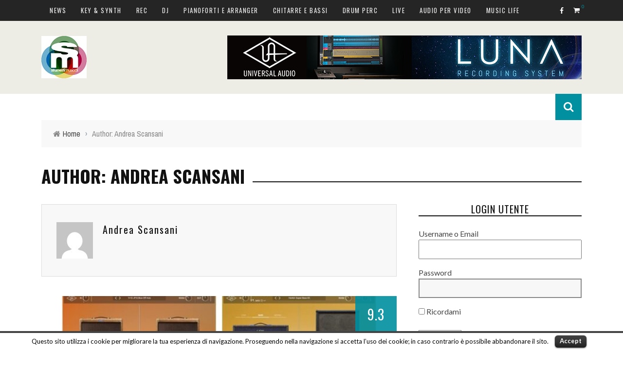

--- FILE ---
content_type: text/html; charset=UTF-8
request_url: https://www.smstrumentimusicali.it/author/andrea-scansani/
body_size: 20960
content:
 
<!DOCTYPE html>
<html lang="it-IT" xmlns:og="http://opengraphprotocol.org/schema/" xmlns:fb="http://www.facebook.com/2008/fbml" prefix="og: http://ogp.me/ns#">

<head>
	<meta charset="UTF-8" />
    
    <meta name="viewport" content="width=device-width, initial-scale=1"/>
    
    <meta http-equiv="Content-Type" content="text/html; charset=UTF-8" />
	
	
	<title>Andrea Scansani, Author at SMstrumentimusicali</title>
	<link rel="shortcut icon" href="https://www.smstrumentimusicali.it/wp-content/uploads/2017/12/favicon_smstrumenti_200_new.png"/>	
	<link rel="stylesheet" href="https://www.smstrumentimusicali.it/wp-content/themes/sensetheme/style.css">
	
	<link rel="pingback" href="https://www.smstrumentimusicali.it/xmlrpc.php">
    
	
	
<!-- This site is optimized with the Yoast SEO plugin v7.5.3 - https://yoast.com/wordpress/plugins/seo/ -->
<link rel="canonical" href="https://www.smstrumentimusicali.it/author/andrea-scansani/" />
<link rel="next" href="https://www.smstrumentimusicali.it/author/andrea-scansani/page/2/" />
<meta property="og:locale" content="it_IT" />
<meta property="og:type" content="object" />
<meta property="og:title" content="Andrea Scansani, Author at SMstrumentimusicali" />
<meta property="og:url" content="https://www.smstrumentimusicali.it/author/andrea-scansani/" />
<meta property="og:site_name" content="SMstrumentimusicali" />
<meta property="og:image" content="https://www.smstrumentimusicali.it/wp-content/uploads/2019/02/logo_smstrumentimusicali_big.jpg" />
<meta property="og:image:secure_url" content="https://www.smstrumentimusicali.it/wp-content/uploads/2019/02/logo_smstrumentimusicali_big.jpg" />
<meta property="og:image:width" content="250" />
<meta property="og:image:height" content="226" />
<meta name="twitter:card" content="summary_large_image" />
<meta name="twitter:title" content="Andrea Scansani, Author at SMstrumentimusicali" />
<meta name="twitter:image" content="http://www.smstrumentimusicali.it/wp-content/uploads/2019/02/logo_smstrumentimusicali_big.jpg" />
<script type='application/ld+json'>{"@context":"https:\/\/schema.org","@type":"Organization","url":"https:\/\/www.smstrumentimusicali.it\/","sameAs":["https:\/\/www.facebook.com\/strumentimusicalimag\/","https:\/\/www.instagram.com\/smstrumentimusicali\/","https:\/\/www.youtube.com\/c\/StrumentiMusicaliTV"],"@id":"https:\/\/www.smstrumentimusicali.it\/#organization","name":"smstrumentimusicali","logo":"http:\/\/www.smstrumentimusicali.it\/wp-content\/uploads\/2018\/07\/Schermata-2018-07-24-alle-14.27.46.png"}</script>
<!-- / Yoast SEO plugin. -->

<link rel='dns-prefetch' href='//code.jquery.com' />
<link rel='dns-prefetch' href='//fonts.googleapis.com' />
<link rel='dns-prefetch' href='//s.w.org' />
<link rel="alternate" type="application/rss+xml" title="SMstrumentimusicali &raquo; Feed" href="https://www.smstrumentimusicali.it/feed/" />
<link rel="alternate" type="application/rss+xml" title="SMstrumentimusicali &raquo; Feed dei commenti" href="https://www.smstrumentimusicali.it/comments/feed/" />
<link rel="alternate" type="application/rss+xml" title="SMstrumentimusicali &raquo; Articoli per il feed Andrea Scansani" href="https://www.smstrumentimusicali.it/author/andrea-scansani/feed/" />
		<script type="text/javascript">
			window._wpemojiSettings = {"baseUrl":"https:\/\/s.w.org\/images\/core\/emoji\/11\/72x72\/","ext":".png","svgUrl":"https:\/\/s.w.org\/images\/core\/emoji\/11\/svg\/","svgExt":".svg","source":{"concatemoji":"https:\/\/www.smstrumentimusicali.it\/wp-includes\/js\/wp-emoji-release.min.js?ver=4.9.23"}};
			!function(e,a,t){var n,r,o,i=a.createElement("canvas"),p=i.getContext&&i.getContext("2d");function s(e,t){var a=String.fromCharCode;p.clearRect(0,0,i.width,i.height),p.fillText(a.apply(this,e),0,0);e=i.toDataURL();return p.clearRect(0,0,i.width,i.height),p.fillText(a.apply(this,t),0,0),e===i.toDataURL()}function c(e){var t=a.createElement("script");t.src=e,t.defer=t.type="text/javascript",a.getElementsByTagName("head")[0].appendChild(t)}for(o=Array("flag","emoji"),t.supports={everything:!0,everythingExceptFlag:!0},r=0;r<o.length;r++)t.supports[o[r]]=function(e){if(!p||!p.fillText)return!1;switch(p.textBaseline="top",p.font="600 32px Arial",e){case"flag":return s([55356,56826,55356,56819],[55356,56826,8203,55356,56819])?!1:!s([55356,57332,56128,56423,56128,56418,56128,56421,56128,56430,56128,56423,56128,56447],[55356,57332,8203,56128,56423,8203,56128,56418,8203,56128,56421,8203,56128,56430,8203,56128,56423,8203,56128,56447]);case"emoji":return!s([55358,56760,9792,65039],[55358,56760,8203,9792,65039])}return!1}(o[r]),t.supports.everything=t.supports.everything&&t.supports[o[r]],"flag"!==o[r]&&(t.supports.everythingExceptFlag=t.supports.everythingExceptFlag&&t.supports[o[r]]);t.supports.everythingExceptFlag=t.supports.everythingExceptFlag&&!t.supports.flag,t.DOMReady=!1,t.readyCallback=function(){t.DOMReady=!0},t.supports.everything||(n=function(){t.readyCallback()},a.addEventListener?(a.addEventListener("DOMContentLoaded",n,!1),e.addEventListener("load",n,!1)):(e.attachEvent("onload",n),a.attachEvent("onreadystatechange",function(){"complete"===a.readyState&&t.readyCallback()})),(n=t.source||{}).concatemoji?c(n.concatemoji):n.wpemoji&&n.twemoji&&(c(n.twemoji),c(n.wpemoji)))}(window,document,window._wpemojiSettings);
		</script>
		<style type="text/css">
img.wp-smiley,
img.emoji {
	display: inline !important;
	border: none !important;
	box-shadow: none !important;
	height: 1em !important;
	width: 1em !important;
	margin: 0 .07em !important;
	vertical-align: -0.1em !important;
	background: none !important;
	padding: 0 !important;
}
</style>
<link rel='stylesheet' id='login-with-ajax-css'  href='https://www.smstrumentimusicali.it/wp-content/themes/sensetheme/plugins/login-with-ajax/widget.css?ver=4.9.23' type='text/css' media='all' />
<link rel='stylesheet' id='cookielawinfo-style-css'  href='https://www.smstrumentimusicali.it/wp-content/plugins/cookie-law-info/css/cli-style.css?ver=1.5.3' type='text/css' media='all' />
<link rel='stylesheet' id='crf-style-default-css'  href='https://www.smstrumentimusicali.it/wp-content/plugins/custom-registration-form-builder-with-submission-manager/css/crf-style-default.css?ver=4.9.23' type='text/css' media='all' />
<link rel='stylesheet' id='jquery-style-css'  href='http://code.jquery.com/ui/1.11.0/themes/smoothness/jquery-ui.css?ver=4.9.23' type='text/css' media='all' />
<link rel='stylesheet' id='download-attachments-frontend-css'  href='https://www.smstrumentimusicali.it/wp-content/plugins/download-attachments/css/frontend.css?ver=4.9.23' type='text/css' media='all' />
<link rel='stylesheet' id='woocommerce-layout-css'  href='//www.smstrumentimusicali.it/wp-content/plugins/woocommerce/assets/css/woocommerce-layout.css?ver=2.4.7' type='text/css' media='all' />
<link rel='stylesheet' id='woocommerce-smallscreen-css'  href='//www.smstrumentimusicali.it/wp-content/plugins/woocommerce/assets/css/woocommerce-smallscreen.css?ver=2.4.7' type='text/css' media='only screen and (max-width: 768px)' />
<link rel='stylesheet' id='woocommerce-general-css'  href='//www.smstrumentimusicali.it/wp-content/plugins/woocommerce/assets/css/woocommerce.css?ver=2.4.7' type='text/css' media='all' />
<link rel='stylesheet' id='wc-memberships-frontend-css'  href='https://www.smstrumentimusicali.it/wp-content/plugins/woocommerce-memberships/assets/css/frontend/wc-memberships-frontend.min.css?ver=4.9.23' type='text/css' media='all' />
<link rel='stylesheet' id='mailchimp-for-wp-checkbox-css'  href='https://www.smstrumentimusicali.it/wp-content/plugins/mailchimp-for-wp/assets/css/checkbox.min.css?ver=2.3.18' type='text/css' media='all' />
<link rel='stylesheet' id='bootstrap-css-css'  href='https://www.smstrumentimusicali.it/wp-content/themes/sensetheme/framework/bootstrap/css/bootstrap.css?ver=4.9.23' type='text/css' media='all' />
<link rel='stylesheet' id='fa-css'  href='https://www.smstrumentimusicali.it/wp-content/themes/sensetheme/css/fonts/awesome-fonts/css/font-awesome.min.css?ver=4.9.23' type='text/css' media='all' />
<link rel='stylesheet' id='fa-snapchat-css'  href='https://www.smstrumentimusicali.it/wp-content/themes/sensetheme/css/fa-snapchat.css?ver=4.9.23' type='text/css' media='all' />
<link rel='stylesheet' id='flexslider-css'  href='https://www.smstrumentimusicali.it/wp-content/themes/sensetheme/css/flexslider.css?ver=4.9.23' type='text/css' media='all' />
<link rel='stylesheet' id='bkstyle-css'  href='https://www.smstrumentimusicali.it/wp-content/themes/sensetheme/css/bkstyle.css?ver=4.9.23' type='text/css' media='all' />
<link rel='stylesheet' id='bkresponsive-css'  href='https://www.smstrumentimusicali.it/wp-content/themes/sensetheme/css/responsive.css?ver=4.9.23' type='text/css' media='all' />
<link rel='stylesheet' id='tipper-css'  href='https://www.smstrumentimusicali.it/wp-content/themes/sensetheme/css/jquery.fs.tipper.css?ver=4.9.23' type='text/css' media='all' />
<link rel='stylesheet' id='justifiedgallery-css'  href='https://www.smstrumentimusicali.it/wp-content/themes/sensetheme/css/justifiedGallery.css?ver=4.9.23' type='text/css' media='all' />
<link rel='stylesheet' id='justifiedlightbox-css'  href='https://www.smstrumentimusicali.it/wp-content/themes/sensetheme/css/magnific-popup.css?ver=4.9.23' type='text/css' media='all' />
<link rel='stylesheet' id='mailchimp-for-wp-form-css'  href='https://www.smstrumentimusicali.it/wp-content/plugins/mailchimp-for-wp/assets/css/form.min.css?ver=2.3.18' type='text/css' media='all' />
<link rel='stylesheet' id='redux-google-fonts-bk_option-css'  href='https://fonts.googleapis.com/css?family=Oswald%3A300%2C400%2C700%7CArchivo+Narrow%3A400%2C700%2C400italic%2C700italic%7CLato%3A100%2C300%2C400%2C700%2C900%2C100italic%2C300italic%2C400italic%2C700italic%2C900italic&#038;ver=1738851943' type='text/css' media='all' />
<script type='text/javascript' src='https://www.smstrumentimusicali.it/wp-includes/js/jquery/jquery.js?ver=1.12.4'></script>
<script type='text/javascript' src='https://www.smstrumentimusicali.it/wp-includes/js/jquery/jquery-migrate.min.js?ver=1.4.1'></script>
<script type='text/javascript' src='https://www.smstrumentimusicali.it/wp-content/themes/sensetheme/plugins/login-with-ajax/login-with-ajax.js?ver=4.9.23'></script>
<script type='text/javascript' src='https://www.smstrumentimusicali.it/wp-content/plugins/cookie-law-info/js/cookielawinfo.js?ver=1.5.3'></script>
<link rel='https://api.w.org/' href='https://www.smstrumentimusicali.it/wp-json/' />
<link rel="EditURI" type="application/rsd+xml" title="RSD" href="https://www.smstrumentimusicali.it/xmlrpc.php?rsd" />
<link rel="wlwmanifest" type="application/wlwmanifest+xml" href="https://www.smstrumentimusicali.it/wp-includes/wlwmanifest.xml" /> 
<meta name="generator" content="WordPress 4.9.23" />
<meta name="generator" content="WooCommerce 2.4.7" />

<!-- This site is using AdRotate v5.12.10 to display their advertisements - https://ajdg.solutions/ -->
<!-- AdRotate CSS -->
<style type="text/css" media="screen">
	.g { margin:0px; padding:0px; overflow:hidden; line-height:1; zoom:1; }
	.g img { height:auto; }
	.g-col { position:relative; float:left; }
	.g-col:first-child { margin-left: 0; }
	.g-col:last-child { margin-right: 0; }
	.g-1 { min-width:1px; max-width:2416px; margin: 0 auto; }
	.b-1 { margin:1px; }
	.g-2 { width:100%; max-width:970px; height:100%; max-height:300px; margin: 0 auto; }
	.g-4 { min-width:1px; max-width:1944px; margin: 0 auto; }
	.b-4 { margin:1px; }
	.g-5 { min-width:1px; max-width:1944px; margin: 0 auto; }
	.b-5 { margin:1px; }
	.g-6 { width:100%; max-width:831px; height:100%; max-height:363px; margin: 0 auto; }
	.g-7 {  margin: 0 auto; }
	@media only screen and (max-width: 480px) {
		.g-col, .g-dyn, .g-single { width:100%; margin-left:0; margin-right:0; }
	}
</style>
<!-- /AdRotate CSS -->

<script type="text/javascript">
    "function"!=typeof loadGsLib&&(loadGsLib=function(){var e=document.createElement("script");
    e.type="text/javascript",e.async=!0,e.src="//api.at.getsocial.io/widget/v1/gs_async.js?id=da5722";
    var t=document.getElementsByTagName("script")[0];t.parentNode.insertBefore(e,t)})();
    var GETSOCIAL_VERSION = "3.2";
</script>        <script type="text/javascript">
            var ajaxurl = 'https://www.smstrumentimusicali.it/wp-admin/admin-ajax.php';
        </script>
        
    <style type='text/css' media="all">
                ::selection {color: #FFF; background: #0090a0}
        ::-webkit-selection {color: #FFF; background: #0090a0}
         
             p > a, p > a:hover, .single-page .article-content a:hover, .single-page .article-content a:visited, .content_out.small-post .meta .post-category, .bk-sub-menu li:hover > a,
            #top-menu>ul>li > .sub-menu a:hover, .bk-dropdown-menu li:hover > a, .widget_tag_cloud .tagcloud a:hover, .widget-twitter .fa-twitter,
            .widget-twitter ul.slides li .twitter-message a, .footer .searchform-wrap .search-icon i, .content_in .meta > div.post-category a,
            .row-type .meta .post-category, #top-menu>ul>li:hover > a, .article-content li a, .article-content p a,
            .s-post-header .meta > .post-category, .breadcrumbs .location, .footer .widget-title h3, .s-post-nav .icon i, .recommend-box .close,
            .s-post-nav .nav-title span, .s-tags a:hover, .error-number h4, .redirect-home, .module-breaking-carousel .flex-direction-nav .flex-next, .module-breaking-carousel:hover .flex-direction-nav .flex-prev,
            .bk-author-box .author-info .bk-author-page-contact a:hover, #comment-submit:hover, .module-feature2 .meta .post-category, 
            .loadmore span.ajaxtext:hover, .bk-blog-content .meta .post-category, .widget-social-counter ul li .social-icon,
            .flex-direction-nav li a, .module-feature2 .readmore a:hover, .module-blog ul li .readmore a:hover,
            #pagination .page-numbers, .post-page-links a, input[type="submit"]:hover, .single-page .icon-play:hover, .row-type .readmore a:hover,
            ul.forum-titles li.bbp-forum-info, #bbpress-forums li.bbp-header li.bbp-topic-title, #wp-calendar tbody td a, #wp-calendar tfoot #prev,
            .widget-twitter .flex-direction-nav li a:hover, .widget_latest_comments .flex-direction-nav li a:hover, .woocommerce-page a.button:hover,
            .woocommerce-page div.product form.cart .button:hover, .woocommerce-page #review_form #respond .form-submit #submit:hover, .woocommerce-page div.product div.thumbnails .flex-direction-nav li a,
            .woocommerce-page .woocommerce-message .button:hover, .woocommerce-page input.button:hover, .woocommerce-page input.button.alt:hover,
            .woocommerce-page .cart-collaterals .shipping_calculator h2:hover, .woocommerce-page .widget_price_filter .price_slider_amount .button:hover, .button:hover
            ,.bbp-login-form .bbp-submit-wrapper #user-submit:hover, .widget_latest_replies .details .comment-author, .widget_recent_topics .details .comment-author a
            ,.woocommerce-page .star-rating span, .woocommerce-page p.stars a, .woocommerce-page div.product form.cart table td .reset_variations:hover, 
            .bk_small_cart .widget_shopping_cart .cart_list a:hover, .top-nav .bk-lwa .bk-account-info a:hover, .bk_small_cart .woocommerce.widget_shopping_cart .buttons a:hover,
            a.bk_u_login:hover, a.bk_u_logout:hover, .bk-back-login:hover, .bk_small_cart .cart-contents:hover, .woocommerce-cart .cart-collaterals .cart_totals .woocommerce-shipping-calculator .button:hover,
            .top-nav .bk-links-modal:hover, .bk_small_cart .cart-contents span, #main-mobile-menu .expand i, 
            .main-nav.bk-menu-light .bk-sub-menu li > a:hover, .main-nav.bk-menu-light .bk-sub-posts .post-title a:hover, 
            .top-bar.bk-menu-light .bk_small_cart .woocommerce.widget_shopping_cart .buttons a:hover, .woocommerce-cart .wc-proceed-to-checkout a.checkout-button:hover
            {color: #0090a0}
            
            #top-menu>ul>li > .sub-menu, .bk-dropdown-menu, .widget_tag_cloud .tagcloud a:hover, .s-post-nav .nav-title span, .s-tags a:hover,
            .s-post-nav .nav-title span, .bk-mega-menu, .bk-mega-column-menu, .search-loadding, #comment-submit:hover,
            #pagination .page-numbers, .post-page-links a, .post-page-links > span, .widget-twitter .flex-direction-nav li a:hover, .widget_latest_comments .flex-direction-nav li a:hover 
            ,#mobile-inner-header, .menu-location-title, .woocommerce-page a.button:hover, .woocommerce-page div.product form.cart .button:hover, input[type="submit"]:hover,
            .woocommerce-page #review_form #respond .form-submit #submit:hover, .woocommerce-page .woocommerce-message .button:hover, .woocommerce-page input.button:hover,
            .woocommerce-page .cart-collaterals .shipping_calculator h2:hover, .woocommerce-page .widget_price_filter .price_slider_amount .button:hover, .button:hover
            ,.bbp-login-form .bbp-submit-wrapper #user-submit:hover, .bk-lwa:hover > .bk-account-info, .bk-back-login:hover, .bk_small_cart:hover #bk_small_cart_widget, 
            .bk_small_cart .woocommerce.widget_shopping_cart .buttons a:hover, .woocommerce-cart .cart-collaterals .cart_totals .woocommerce-shipping-calculator .button:hover
            ,.menu-location-title, #mobile-inner-header, .woocommerce-cart .wc-proceed-to-checkout a.checkout-button:hover
            ,.main-nav.bk-menu-light .main-nav-container
            {border-color: #0090a0;}
            
                                  
            .widget_most_commented .comments:after 
            {border-right-color: #0090a0;}  
                        .thumb, .module-fw-slider .flex-control-nav li a.flex-active, .module-breaking-carousel .content_out.small-post .meta:after,
            .widget_most_commented .comments, .footer .cm-flex .flex-control-paging li a.flex-active, .main-nav #main-menu .menu > li:hover, .main-nav .menu > li.current-menu-item,
            .module-feature2 .flex-direction-nav li a:hover, #ajax-form-search, .ajax-form input,
            .bk-review-box .bk-overlay span, .bk-score-box, .share-total, #pagination .page-numbers.current, .post-page-links > span,
            .woocommerce span.onsale, .woocommerce-page span.onsale, .widget_display_stats dd strong, .widget_display_search .search-icon, .searchform-wrap .search-icon,
            #bbpress-forums #bbp-search-form .search-icon, #back-top, .woocommerce-page div.product .summary .product_title span, .woocommerce-page div.product .woocommerce-tabs ul.tabs li.active, 
            .related.products > h2 span, .woocommerce-page #reviews h3 span, .upsells.products > h2 span, .cross-sells > h2 span, .woocommerce-page .cart-collaterals .cart_totals h2 span
            , .bbp-pagination-links a:hover, .bbp-pagination-links span.current, .module-square-grid .content_in_wrapper, .bk_tabs .ui-tabs-nav li.ui-tabs-active
            {background-color: #0090a0;}
            
            .content_out .review-score, ::-webkit-scrollbar-thumb, ::-webkit-scrollbar-thumb:window-inactive 
            {background-color: rgba(0,144,160,0.9);}
            
            .footer .cm-flex .flex-control-paging li a
            {background-color: rgba(0,144,160,0.3);}
            

                            #page-wrap { width: auto; }
                                                            
    </style>
        <link rel="icon" href="https://www.smstrumentimusicali.it/wp-content/uploads/2018/02/cropped-Schermata-2018-02-04-alle-17.49.54-32x32.jpg" sizes="32x32" />
<link rel="icon" href="https://www.smstrumentimusicali.it/wp-content/uploads/2018/02/cropped-Schermata-2018-02-04-alle-17.49.54-192x192.jpg" sizes="192x192" />
<link rel="apple-touch-icon-precomposed" href="https://www.smstrumentimusicali.it/wp-content/uploads/2018/02/cropped-Schermata-2018-02-04-alle-17.49.54-180x180.jpg" />
<meta name="msapplication-TileImage" content="https://www.smstrumentimusicali.it/wp-content/uploads/2018/02/cropped-Schermata-2018-02-04-alle-17.49.54-270x270.jpg" />
<style type="text/css" title="dynamic-css" class="options-output">.header-wrap{background-color:#edede6;}#top-menu>ul>li, #top-menu>ul>li .sub-menu li, .bk_u_login, .bk_u_logout, .bk-links-modal{font-family:Oswald;font-weight:400;font-style:normal;}.main-nav #main-menu .menu > li, .main-nav #main-menu .menu > li > a, .mega-title h3, .header .logo.logo-text h1, .bk-sub-posts .post-title,
                            .comment-box .comment-author-name, .today-date{font-family:Oswald;font-weight:400;font-style:normal;}.review-score, .bk-criteria-wrap > span{font-family:Oswald;font-weight:400;font-style:normal;}.meta, .post-category, .widget_comment .cm-header div, .module-feature2 .post-author, .comment-box .comment-time, .share-box ul li .share-item__value,.share-box .bk-share .share-item__valuem, .share-total, .loadmore span.ajaxtext, .woocommerce-page a.button, #comment-submit, 
                            .woocommerce-page #review_form #respond .form-submit #submit, .woocommerce-page div.product form.cart .button, .woocommerce-page input.button, 
                            .woocommerce-page .cart-collaterals .shipping_calculator .button, .woocommerce-page .cart-collaterals .shipping_calculator h2, 
                            .woocommerce span.onsale, .woocommerce-page span.onsale, .breadcrumbs, .s-post-nav .nav-title span, .product_meta .post-tags-title,
                            .woocommerce-page .widget_price_filter .price_slider_amount .button, .button, .woocommerce-page div.product form.cart table td select, .woocommerce-page div.product form.cart table td .reset_variations, 
                            .bk-search-content .nothing-respond, .bk_small_cart .woocommerce.widget_shopping_cart .buttons a, .woocommerce-page div.product p.price ins, .woocommerce-cart .cart-collaterals .cart_totals .woocommerce-shipping-calculator .button {font-family:"Archivo Narrow";font-weight:400;font-style:normal;}h1, h2, h3, h4, h5, #mobile-top-menu > ul > li, #mobile-menu > ul > li, #footer-menu a, .bk-copyright, 
                            .widget-social-counter .counter, .widget-social-counter ul li .data .subscribe, .woocommerce-page div.product .woocommerce-tabs ul.tabs li a,
                            #bbpress-forums ul.forum-titles, .breadcrumbs .location, #bbpress-forums li.bbp-header, .woocommerce-page ul.product_list_widget li a, 
                            .bk_small_cart .woocommerce.widget_shopping_cart .total, .bk_small_cart .widget_shopping_cart .cart_list a,
                            .bk_tabs  .ui-tabs-nav li, .bkteamsc .team-member .member-name, .buttonsc {font-family:Oswald;font-weight:400;font-style:normal;}body, textarea, input, p, 
                            .entry-excerpt, .comment-text, .comment-author, .article-content,
                            .comments-area, .tag-list, .bk-mega-menu .bk-sub-posts .feature-post .menu-post-item .post-date, .comments-area small{font-family:Lato;font-weight:400;font-style:normal;}</style>    
    <!-- Global site tag (gtag.js) - Google Analytics -->
<script async src="https://www.googletagmanager.com/gtag/js?id=UA-69371906-2"></script>
<script>
  window.dataLayer = window.dataLayer || [];
  function gtag(){dataLayer.push(arguments);}
  gtag('js', new Date());

  gtag('config', 'UA-69371906-2');
</script><script type='text/javascript'>
  var googletag = googletag || {};
  googletag.cmd = googletag.cmd || [];
  (function() {
    var gads = document.createElement('script');
    gads.async = true;
    gads.type = 'text/javascript';
    var useSSL = 'https:' == document.location.protocol;
    gads.src = (useSSL ? 'https:' : 'http:') +
      '//www.googletagservices.com/tag/js/gpt.js';
    var node = document.getElementsByTagName('script')[0];
    node.parentNode.insertBefore(gads, node);
  })();
</script>

<script type='text/javascript'>
  googletag.cmd.push(function() {
    googletag.defineOutOfPageSlot('/76440962/MA_box_1', 'div-gpt-ad-1461067753562-0').addService(googletag.pubads());
    googletag.defineSlot('/76440962/MA_box_2', [300, 250], 'div-gpt-ad-1461067753562-1').addService(googletag.pubads());
    googletag.defineSlot('/76440962/MA_box_3', [300, 250], 'div-gpt-ad-1461067753562-2').addService(googletag.pubads());
    googletag.defineSlot('/76440962/header_banner_ma', [728, 90], 'div-gpt-ad-1461067753562-3').addService(googletag.pubads());
    googletag.pubads().enableSingleRequest();
    googletag.pubads().collapseEmptyDivs();
    googletag.enableServices();
  });
</script>

</head>

<body class="archive author author-andrea-scansani author-2036" itemscope itemtype="http://schema.org/WebPage">
	
	<div id="page-wrap" class="wide">
        <div id="main-mobile-menu">
            <div class="block">
                <div id="mobile-inner-header">
                    <a class="mobile-menu-close" href="#" title="Close"><i class="fa fa-arrow-left"></i></a>
                </div>
                                 
                     <div class="top-menu">
                        <h3 class="menu-location-title">
                            Top Menu                        </h3>
                    <div id="mobile-top-menu" class="menu-strumenti-musicali-main-menu-container"><ul id="menu-strumenti-musicali-main-menu" class="menu"><li id="menu-item-1005" class="menu-item menu-item-type-taxonomy menu-item-object-category menu-item-has-children menu-item-1005 menu-category-6 display-block-category"><a href="https://www.smstrumentimusicali.it/category/news-2/">News</a>
<ul class="sub-menu">
	<li id="menu-item-2682" class="menu-item menu-item-type-taxonomy menu-item-object-category menu-item-2682 menu-category-908 display-block-category"><a href="https://www.smstrumentimusicali.it/category/news-2/news-attualita/">Attualità</a></li>
	<li id="menu-item-1006" class="menu-item menu-item-type-taxonomy menu-item-object-category menu-item-1006 menu-category-66 display-block-category"><a href="https://www.smstrumentimusicali.it/category/news-2/news-eventi/">Eventi</a></li>
	<li id="menu-item-2683" class="menu-item menu-item-type-taxonomy menu-item-object-category menu-item-2683 menu-category-997 display-block-category"><a href="https://www.smstrumentimusicali.it/category/news-2/news-offerte/">Offerte</a></li>
	<li id="menu-item-1008" class="menu-item menu-item-type-taxonomy menu-item-object-category menu-item-1008 menu-category-64 display-block-category"><a href="https://www.smstrumentimusicali.it/category/news-2/news-software/">Software</a></li>
	<li id="menu-item-1007" class="menu-item menu-item-type-taxonomy menu-item-object-category menu-item-1007 menu-category-65 display-block-category"><a href="https://www.smstrumentimusicali.it/category/news-2/news-recording/">Recording</a></li>
	<li id="menu-item-12264" class="menu-item menu-item-type-taxonomy menu-item-object-category menu-item-12264 menu-category-4388 display-block-category"><a href="https://www.smstrumentimusicali.it/category/news-2/dj-news/">DJ news</a></li>
	<li id="menu-item-12269" class="menu-item menu-item-type-taxonomy menu-item-object-category menu-item-12269 menu-category-4350 display-block-category"><a href="https://www.smstrumentimusicali.it/category/news-2/news-tastiere-synth/">Tastiere e synth</a></li>
	<li id="menu-item-12268" class="menu-item menu-item-type-taxonomy menu-item-object-category menu-item-12268 menu-category-4381 display-block-category"><a href="https://www.smstrumentimusicali.it/category/news-2/news-pianoforti-digitali/">Pianoforti digitali</a></li>
	<li id="menu-item-12260" class="menu-item menu-item-type-taxonomy menu-item-object-category menu-item-12260 menu-category-4382 display-block-category"><a href="https://www.smstrumentimusicali.it/category/news-2/news-arranger/">Arranger</a></li>
	<li id="menu-item-12263" class="menu-item menu-item-type-taxonomy menu-item-object-category menu-item-12263 menu-category-4351 display-block-category"><a href="https://www.smstrumentimusicali.it/category/news-2/news-chitarre/">Chitarre</a></li>
	<li id="menu-item-12262" class="menu-item menu-item-type-taxonomy menu-item-object-category menu-item-12262 menu-category-4352 display-block-category"><a href="https://www.smstrumentimusicali.it/category/news-2/news-bassi/">Bassi</a></li>
	<li id="menu-item-12266" class="menu-item menu-item-type-taxonomy menu-item-object-category menu-item-12266 menu-category-4389 display-block-category"><a href="https://www.smstrumentimusicali.it/category/news-2/drum-per-news/">Drum &#038; Perc</a></li>
	<li id="menu-item-12267" class="menu-item menu-item-type-taxonomy menu-item-object-category menu-item-12267 menu-category-4354 display-block-category"><a href="https://www.smstrumentimusicali.it/category/news-2/news-live/">Live</a></li>
	<li id="menu-item-12261" class="menu-item menu-item-type-taxonomy menu-item-object-category menu-item-12261 menu-category-4383 display-block-category"><a href="https://www.smstrumentimusicali.it/category/news-2/news-audio-per-video/">Audio per video</a></li>
	<li id="menu-item-12270" class="menu-item menu-item-type-taxonomy menu-item-object-category menu-item-12270 menu-category-4390 display-block-category"><a href="https://www.smstrumentimusicali.it/category/news-2/mobile-app-news/">Mobile &#038; App</a></li>
	<li id="menu-item-12259" class="menu-item menu-item-type-taxonomy menu-item-object-category menu-item-12259 menu-category-4355 display-block-category"><a href="https://www.smstrumentimusicali.it/category/news-2/news-accessori/">Accessori</a></li>
</ul>
</li>
<li id="menu-item-12296" class="menu-item menu-item-type-taxonomy menu-item-object-category menu-item-has-children menu-item-12296 menu-category-113 display-block-category"><a href="https://www.smstrumentimusicali.it/category/keyboard/">Key &#038; Synth</a>
<ul class="sub-menu">
	<li id="menu-item-12297" class="menu-item menu-item-type-taxonomy menu-item-object-category menu-item-12297 menu-category-105 display-block-category"><a href="https://www.smstrumentimusicali.it/category/keyboard/tast-synth-hard/">Synth Hardware</a></li>
	<li id="menu-item-12294" class="menu-item menu-item-type-taxonomy menu-item-object-category menu-item-12294 menu-category-4339 display-block-category"><a href="https://www.smstrumentimusicali.it/category/keyboard/tast-modulari/">Modulari</a></li>
	<li id="menu-item-12298" class="menu-item menu-item-type-taxonomy menu-item-object-category menu-item-12298 menu-category-106 display-block-category"><a href="https://www.smstrumentimusicali.it/category/keyboard/tast-soft/">Synth Software</a></li>
	<li id="menu-item-12295" class="menu-item menu-item-type-taxonomy menu-item-object-category menu-item-12295 menu-category-4367 display-block-category"><a href="https://www.smstrumentimusicali.it/category/keyboard/retro-e-vintage-menu/">Retro e Vintage</a></li>
	<li id="menu-item-12291" class="menu-item menu-item-type-taxonomy menu-item-object-category menu-item-12291 menu-category-4338 display-block-category"><a href="https://www.smstrumentimusicali.it/category/keyboard/tast-cloni/">Cloni</a></li>
	<li id="menu-item-12293" class="menu-item menu-item-type-taxonomy menu-item-object-category menu-item-12293 menu-category-4341 display-block-category"><a href="https://www.smstrumentimusicali.it/category/keyboard/tast-fisarmoniche/">Fisarmoniche</a></li>
	<li id="menu-item-12292" class="menu-item menu-item-type-taxonomy menu-item-object-category menu-item-12292 menu-category-101 display-block-category"><a href="https://www.smstrumentimusicali.it/category/keyboard/tast-controller/">Controller</a></li>
	<li id="menu-item-12290" class="menu-item menu-item-type-taxonomy menu-item-object-category menu-item-12290 menu-category-108 display-block-category"><a href="https://www.smstrumentimusicali.it/category/keyboard/tast-app/">App</a></li>
	<li id="menu-item-12289" class="menu-item menu-item-type-taxonomy menu-item-object-category menu-item-12289 menu-category-4340 display-block-category"><a href="https://www.smstrumentimusicali.it/category/keyboard/tast-accessori/">Accessori</a></li>
	<li id="menu-item-12299" class="menu-item menu-item-type-taxonomy menu-item-object-category menu-item-12299 menu-category-116 display-block-category"><a href="https://www.smstrumentimusicali.it/category/keyboard/tast-tutorial/">Tutorial</a></li>
</ul>
</li>
<li id="menu-item-12278" class="menu-item menu-item-type-taxonomy menu-item-object-category menu-item-has-children menu-item-12278 menu-category-4 display-block-category"><a href="https://www.smstrumentimusicali.it/category/home-recording/">Rec</a>
<ul class="sub-menu">
	<li id="menu-item-12275" class="menu-item menu-item-type-taxonomy menu-item-object-category menu-item-12275 menu-category-4386 display-block-category"><a href="https://www.smstrumentimusicali.it/category/home-recording/hr-interfacce-audio-home-recording/">Interfacce audio</a></li>
	<li id="menu-item-12284" class="menu-item menu-item-type-taxonomy menu-item-object-category menu-item-12284 menu-category-4325 display-block-category"><a href="https://www.smstrumentimusicali.it/category/home-recording/hr-monitor-audio/">Monitor Audio</a></li>
	<li id="menu-item-12288" class="menu-item menu-item-type-taxonomy menu-item-object-category menu-item-12288 menu-category-72 display-block-category"><a href="https://www.smstrumentimusicali.it/category/home-recording/hr-software/">Software</a></li>
	<li id="menu-item-12280" class="menu-item menu-item-type-taxonomy menu-item-object-category menu-item-12280 menu-category-4324 display-block-category"><a href="https://www.smstrumentimusicali.it/category/home-recording/hr-microfoni/">Microfoni</a></li>
	<li id="menu-item-12286" class="menu-item menu-item-type-taxonomy menu-item-object-category menu-item-12286 menu-category-4330 display-block-category"><a href="https://www.smstrumentimusicali.it/category/home-recording/hr-preamp/">Preamplificatori</a></li>
	<li id="menu-item-12272" class="menu-item menu-item-type-taxonomy menu-item-object-category menu-item-12272 menu-category-4331 display-block-category"><a href="https://www.smstrumentimusicali.it/category/home-recording/hr-comp-lim/">Comp limiter</a></li>
	<li id="menu-item-12273" class="menu-item menu-item-type-taxonomy menu-item-object-category menu-item-12273 menu-category-4332 display-block-category"><a href="https://www.smstrumentimusicali.it/category/home-recording/he-eq/">Equalizzatori</a></li>
	<li id="menu-item-12287" class="menu-item menu-item-type-taxonomy menu-item-object-category menu-item-12287 menu-category-4333 display-block-category"><a href="https://www.smstrumentimusicali.it/category/home-recording/hr-processori-effetti/">Processori effetti</a></li>
	<li id="menu-item-12282" class="menu-item menu-item-type-taxonomy menu-item-object-category menu-item-12282 menu-category-4329 display-block-category"><a href="https://www.smstrumentimusicali.it/category/home-recording/hr-mixer/">Mixer</a></li>
	<li id="menu-item-12283" class="menu-item menu-item-type-taxonomy menu-item-object-category menu-item-12283 menu-category-4328 display-block-category"><a href="https://www.smstrumentimusicali.it/category/home-recording/hr-mobile-app/">Mobile e App</a></li>
	<li id="menu-item-12300" class="menu-item menu-item-type-taxonomy menu-item-object-category menu-item-12300 menu-category-4326 display-block-category"><a href="https://www.smstrumentimusicali.it/category/home-recording/hr-superfici/">Superfici di controllo</a></li>
	<li id="menu-item-12271" class="menu-item menu-item-type-taxonomy menu-item-object-category menu-item-12271 menu-category-4327 display-block-category"><a href="https://www.smstrumentimusicali.it/category/home-recording/hr-accessori/">Accessori</a></li>
	<li id="menu-item-12279" class="menu-item menu-item-type-taxonomy menu-item-object-category menu-item-12279 menu-category-76 display-block-category"><a href="https://www.smstrumentimusicali.it/category/home-recording/hr-interviste/">Interviste</a></li>
	<li id="menu-item-12274" class="menu-item menu-item-type-taxonomy menu-item-object-category menu-item-12274 menu-category-90 display-block-category"><a href="https://www.smstrumentimusicali.it/category/home-recording/hr-formazione/">Formazione</a></li>
	<li id="menu-item-12301" class="menu-item menu-item-type-taxonomy menu-item-object-category menu-item-12301 menu-category-77 display-block-category"><a href="https://www.smstrumentimusicali.it/category/home-recording/hr-tecnologia-hr/">Tecnologia</a></li>
	<li id="menu-item-12281" class="menu-item menu-item-type-taxonomy menu-item-object-category menu-item-12281 menu-category-4380 display-block-category"><a href="https://www.smstrumentimusicali.it/category/home-recording/recording-midi/">MIDI</a></li>
	<li id="menu-item-12277" class="menu-item menu-item-type-taxonomy menu-item-object-category menu-item-12277 menu-category-73 display-block-category"><a href="https://www.smstrumentimusicali.it/category/home-recording/hr-tutorial/">Tutorial</a></li>
</ul>
</li>
<li id="menu-item-12320" class="menu-item menu-item-type-taxonomy menu-item-object-category menu-item-has-children menu-item-12320 menu-category-100 display-block-category"><a href="https://www.smstrumentimusicali.it/category/dj/">DJ</a>
<ul class="sub-menu">
	<li id="menu-item-12323" class="menu-item menu-item-type-taxonomy menu-item-object-category menu-item-12323 menu-category-4347 display-block-category"><a href="https://www.smstrumentimusicali.it/category/dj/dj-consolle/">Console</a></li>
	<li id="menu-item-12324" class="menu-item menu-item-type-taxonomy menu-item-object-category menu-item-12324 menu-category-4344 display-block-category"><a href="https://www.smstrumentimusicali.it/category/dj/dj-controller/">Controller</a></li>
	<li id="menu-item-12327" class="menu-item menu-item-type-taxonomy menu-item-object-category menu-item-12327 menu-category-110 display-block-category"><a href="https://www.smstrumentimusicali.it/category/dj/dj-software/">Software</a></li>
	<li id="menu-item-12326" class="menu-item menu-item-type-taxonomy menu-item-object-category menu-item-12326 menu-category-4348 display-block-category"><a href="https://www.smstrumentimusicali.it/category/dj/dj-player/">Player</a></li>
	<li id="menu-item-12325" class="menu-item menu-item-type-taxonomy menu-item-object-category menu-item-12325 menu-category-4346 display-block-category"><a href="https://www.smstrumentimusicali.it/category/dj/dj-cuffie/">Cuffie</a></li>
	<li id="menu-item-12322" class="menu-item menu-item-type-taxonomy menu-item-object-category menu-item-12322 menu-category-112 display-block-category"><a href="https://www.smstrumentimusicali.it/category/dj/dj-app/">App</a></li>
	<li id="menu-item-12321" class="menu-item menu-item-type-taxonomy menu-item-object-category menu-item-12321 menu-category-4349 display-block-category"><a href="https://www.smstrumentimusicali.it/category/dj/dj-accessori/">Accessori</a></li>
	<li id="menu-item-12328" class="menu-item menu-item-type-taxonomy menu-item-object-category menu-item-12328 menu-category-111 display-none-category"><a href="https://www.smstrumentimusicali.it/category/dj/tutorial-dj-producer/">Tutorial</a></li>
</ul>
</li>
<li id="menu-item-12304" class="menu-item menu-item-type-taxonomy menu-item-object-category menu-item-has-children menu-item-12304 menu-category-4335 display-block-category"><a href="https://www.smstrumentimusicali.it/category/pianoforti-digitali/">Pianoforti e Arranger</a>
<ul class="sub-menu">
	<li id="menu-item-12307" class="menu-item menu-item-type-taxonomy menu-item-object-category menu-item-12307 menu-category-4360 display-block-category"><a href="https://www.smstrumentimusicali.it/category/pianoforti-digitali/pianoforti-dig-live/">Stage Piano</a></li>
	<li id="menu-item-12303" class="menu-item menu-item-type-taxonomy menu-item-object-category menu-item-12303 menu-category-4337 display-block-category"><a href="https://www.smstrumentimusicali.it/category/pianoforti-digitali/piano-domestici-e-didattici/">Home Piano</a></li>
	<li id="menu-item-12302" class="menu-item menu-item-type-taxonomy menu-item-object-category menu-item-12302 menu-category-4369 display-block-category"><a href="https://www.smstrumentimusicali.it/category/pianoforti-digitali/piano-arranger-arranger/">Arranger</a></li>
	<li id="menu-item-12305" class="menu-item menu-item-type-taxonomy menu-item-object-category menu-item-12305 menu-category-4342 display-block-category"><a href="https://www.smstrumentimusicali.it/category/pianoforti-digitali/piano-moduli/">Moduli</a></li>
	<li id="menu-item-12306" class="menu-item menu-item-type-taxonomy menu-item-object-category menu-item-12306 menu-category-4384 display-block-category"><a href="https://www.smstrumentimusicali.it/category/pianoforti-digitali/piano-software/">Software</a></li>
	<li id="menu-item-12308" class="menu-item menu-item-type-taxonomy menu-item-object-category menu-item-12308 menu-category-4359 display-block-category"><a href="https://www.smstrumentimusicali.it/category/pianoforti-digitali/piano-tutorial/">Tutorial</a></li>
</ul>
</li>
<li id="menu-item-12310" class="menu-item menu-item-type-taxonomy menu-item-object-category menu-item-has-children menu-item-12310 menu-category-61 display-block-category"><a href="https://www.smstrumentimusicali.it/category/menu-guitar-bass/">Chitarre e bassi</a>
<ul class="sub-menu">
	<li id="menu-item-12317" class="menu-item menu-item-type-taxonomy menu-item-object-category menu-item-12317 menu-category-4315 display-block-category"><a href="https://www.smstrumentimusicali.it/category/menu-guitar-bass/chit-chitarre-acustiche/">Chitarre acustiche</a></li>
	<li id="menu-item-12318" class="menu-item menu-item-type-taxonomy menu-item-object-category menu-item-12318 menu-category-4314 display-block-category"><a href="https://www.smstrumentimusicali.it/category/menu-guitar-bass/chit-chitarre-elettriche/">Chitarre elettriche</a></li>
	<li id="menu-item-12314" class="menu-item menu-item-type-taxonomy menu-item-object-category menu-item-12314 menu-category-4343 display-block-category"><a href="https://www.smstrumentimusicali.it/category/menu-guitar-bass/menu-bassi/bassi-bassi-elettrici/">Bassi elettrici</a></li>
	<li id="menu-item-12316" class="menu-item menu-item-type-taxonomy menu-item-object-category menu-item-12316 menu-category-4316 display-block-category"><a href="https://www.smstrumentimusicali.it/category/menu-guitar-bass/chit-ampli-per-chitarre/">Ampli per chitarre</a></li>
	<li id="menu-item-12313" class="menu-item menu-item-type-taxonomy menu-item-object-category menu-item-12313 menu-category-4318 display-block-category"><a href="https://www.smstrumentimusicali.it/category/menu-guitar-bass/menu-bassi/bassi-ampli-per-bassi/">Ampli per bassi</a></li>
	<li id="menu-item-12331" class="menu-item menu-item-type-taxonomy menu-item-object-category menu-item-12331 menu-category-120 display-block-category"><a href="https://www.smstrumentimusicali.it/category/menu-guitar-bass/chitarre-e-bassi-software/">Software</a></li>
	<li id="menu-item-12330" class="menu-item menu-item-type-taxonomy menu-item-object-category menu-item-12330 menu-category-4320 display-block-category"><a href="https://www.smstrumentimusicali.it/category/menu-guitar-bass/chitarre-e-bassi-recording/">Recording</a></li>
	<li id="menu-item-12337" class="menu-item menu-item-type-taxonomy menu-item-object-category menu-item-12337 menu-category-121 display-block-category"><a href="https://www.smstrumentimusicali.it/category/menu-guitar-bass/chitarre-e-bassi-app-mobile/">Mobile &#038; App</a></li>
	<li id="menu-item-12311" class="menu-item menu-item-type-taxonomy menu-item-object-category menu-item-12311 menu-category-4322 display-block-category"><a href="https://www.smstrumentimusicali.it/category/menu-guitar-bass/chitarre-e-bassi-accessori/">Accessori</a></li>
	<li id="menu-item-12319" class="menu-item menu-item-type-taxonomy menu-item-object-category menu-item-12319 menu-category-122 display-block-category"><a href="https://www.smstrumentimusicali.it/category/menu-guitar-bass/chit-e-bassi-tutorial/">Tutorial</a></li>
</ul>
</li>
<li id="menu-item-12333" class="menu-item menu-item-type-taxonomy menu-item-object-category menu-item-has-children menu-item-12333 menu-category-102 display-block-category"><a href="https://www.smstrumentimusicali.it/category/drum-perc/">Drum Perc</a>
<ul class="sub-menu">
	<li id="menu-item-12335" class="menu-item menu-item-type-taxonomy menu-item-object-category menu-item-12335 menu-category-125 display-block-category"><a href="https://www.smstrumentimusicali.it/category/drum-perc/dp-drum-kit/">Drum Kit</a></li>
	<li id="menu-item-12336" class="menu-item menu-item-type-taxonomy menu-item-object-category menu-item-12336 menu-category-123 display-block-category"><a href="https://www.smstrumentimusicali.it/category/drum-perc/dp-kit-elettronici/">Drum elettroniche</a></li>
	<li id="menu-item-12338" class="menu-item menu-item-type-taxonomy menu-item-object-category menu-item-12338 menu-category-124 display-block-category"><a href="https://www.smstrumentimusicali.it/category/drum-perc/dp-percussioni/">Percussioni</a></li>
	<li id="menu-item-12340" class="menu-item menu-item-type-taxonomy menu-item-object-category menu-item-12340 menu-category-4357 display-block-category"><a href="https://www.smstrumentimusicali.it/category/drum-perc/drum-software/">Software</a></li>
	<li id="menu-item-12339" class="menu-item menu-item-type-taxonomy menu-item-object-category menu-item-12339 menu-category-4358 display-block-category"><a href="https://www.smstrumentimusicali.it/category/drum-perc/drum-recording/">Recording</a></li>
	<li id="menu-item-12334" class="menu-item menu-item-type-taxonomy menu-item-object-category menu-item-12334 menu-category-4356 display-block-category"><a href="https://www.smstrumentimusicali.it/category/drum-perc/drum-perc-accessori/">Accessori</a></li>
	<li id="menu-item-12341" class="menu-item menu-item-type-taxonomy menu-item-object-category menu-item-12341 menu-category-126 display-block-category"><a href="https://www.smstrumentimusicali.it/category/drum-perc/dp-tutorial/">Tutorial</a></li>
</ul>
</li>
<li id="menu-item-12343" class="menu-item menu-item-type-taxonomy menu-item-object-category menu-item-has-children menu-item-12343 menu-category-4336 display-block-category"><a href="https://www.smstrumentimusicali.it/category/live-menu/">Live</a>
<ul class="sub-menu">
	<li id="menu-item-12344" class="menu-item menu-item-type-taxonomy menu-item-object-category menu-item-12344 menu-category-4376 display-block-category"><a href="https://www.smstrumentimusicali.it/category/live-menu/live-microfoni/">Microfoni</a></li>
	<li id="menu-item-12348" class="menu-item menu-item-type-taxonomy menu-item-object-category menu-item-12348 menu-category-4361 display-block-category"><a href="https://www.smstrumentimusicali.it/category/live-menu/live-pa/">Sistemi PA</a></li>
	<li id="menu-item-12345" class="menu-item menu-item-type-taxonomy menu-item-object-category menu-item-12345 menu-category-4362 display-block-category"><a href="https://www.smstrumentimusicali.it/category/live-menu/live-mixer/">Mixer</a></li>
	<li id="menu-item-12346" class="menu-item menu-item-type-taxonomy menu-item-object-category menu-item-12346 menu-category-4365 display-block-category"><a href="https://www.smstrumentimusicali.it/category/live-menu/live-outboard/">Outboard</a></li>
	<li id="menu-item-12347" class="menu-item menu-item-type-taxonomy menu-item-object-category menu-item-12347 menu-category-4363 display-block-category"><a href="https://www.smstrumentimusicali.it/category/live-menu/live-recording/">Recording</a></li>
	<li id="menu-item-12342" class="menu-item menu-item-type-taxonomy menu-item-object-category menu-item-12342 menu-category-4364 display-block-category"><a href="https://www.smstrumentimusicali.it/category/live-menu/live-accessori/">Accessori</a></li>
	<li id="menu-item-12349" class="menu-item menu-item-type-taxonomy menu-item-object-category menu-item-12349 menu-category-4387 display-block-category"><a href="https://www.smstrumentimusicali.it/category/live-menu/live-soundchek/">Soundcheck</a></li>
	<li id="menu-item-12350" class="menu-item menu-item-type-taxonomy menu-item-object-category menu-item-12350 menu-category-4368 display-block-category"><a href="https://www.smstrumentimusicali.it/category/live-menu/live-tutorial/">Tutorial</a></li>
</ul>
</li>
<li id="menu-item-12594" class="menu-item menu-item-type-taxonomy menu-item-object-category menu-item-has-children menu-item-12594 menu-category-4374 display-block-category"><a href="https://www.smstrumentimusicali.it/category/audio-per-video/">Audio per video</a>
<ul class="sub-menu">
	<li id="menu-item-12595" class="menu-item menu-item-type-taxonomy menu-item-object-category menu-item-12595 menu-category-4375 display-block-category"><a href="https://www.smstrumentimusicali.it/category/audio-per-video/audio-per-video-microfoni/">Microfoni audio video</a></li>
	<li id="menu-item-12601" class="menu-item menu-item-type-taxonomy menu-item-object-category menu-item-12601 menu-category-4379 display-block-category"><a href="https://www.smstrumentimusicali.it/category/audio-per-video/audio-x-video-software/">Software audio video</a></li>
	<li id="menu-item-12593" class="menu-item menu-item-type-taxonomy menu-item-object-category menu-item-12593 menu-category-4377 display-block-category"><a href="https://www.smstrumentimusicali.it/category/audio-per-video/audio-x-video-accessori/">Accessori audio video</a></li>
	<li id="menu-item-12600" class="menu-item menu-item-type-taxonomy menu-item-object-category menu-item-12600 menu-category-4378 display-block-category"><a href="https://www.smstrumentimusicali.it/category/audio-per-video/audio-x-video-mobile/">Mobile audio video</a></li>
	<li id="menu-item-12592" class="menu-item menu-item-type-taxonomy menu-item-object-category menu-item-12592 menu-category-4385 display-block-category"><a href="https://www.smstrumentimusicali.it/category/audio-per-video/audio-per-video-tutorial/">Tutorial audio video</a></li>
</ul>
</li>
<li id="menu-item-12596" class="menu-item menu-item-type-taxonomy menu-item-object-category menu-item-has-children menu-item-12596 menu-category-9 display-block-category"><a href="https://www.smstrumentimusicali.it/category/real-life/">Music Life</a>
<ul class="sub-menu">
	<li id="menu-item-12597" class="menu-item menu-item-type-taxonomy menu-item-object-category menu-item-12597 menu-category-104 display-block-category"><a href="https://www.smstrumentimusicali.it/category/real-life/recording-libri/">Libri</a></li>
	<li id="menu-item-12598" class="menu-item menu-item-type-taxonomy menu-item-object-category menu-item-12598 menu-category-4372 display-block-category"><a href="https://www.smstrumentimusicali.it/category/real-life/music-life-musica/">Musica</a></li>
	<li id="menu-item-12599" class="menu-item menu-item-type-taxonomy menu-item-object-category menu-item-12599 menu-category-84 display-block-category"><a href="https://www.smstrumentimusicali.it/category/real-life/music-life-interviste/">Musicisti</a></li>
	<li id="menu-item-12602" class="menu-item menu-item-type-taxonomy menu-item-object-category menu-item-12602 menu-category-4373 display-block-category"><a href="https://www.smstrumentimusicali.it/category/real-life/music-life-vita-da-laboratorio/">Vita da laboratorio</a></li>
</ul>
</li>
</ul></div>                    </div>
                                            </div>
        </div>
        <div id="page-inner-wrap">
            <div class="page-cover mobile-menu-close"></div>
            <div class="bk-page-header">            
                <div class="header-wrap">
                    <div class="top-bar ">
                        <div class="bkwrapper container">
                            <div class="top-nav clearfix">
                                                                    	<div class="lwa lwa-template-modal bk-template-modal">		<a href="https://www.smstrumentimusicali.it/wp-login.php" class="lwa-links-modal bk-links-modal">Sign in / Join</a>
				<div class="lwa-modal bk-login-modal" style="display:none;">
            <div class="lwa-form bk-login-form-wrapper bk-form-wrapper">
                <h1 class="bk-login-title">Login</h1>
    	        <form name="lwa-form" class="bk-login-modal-form bk-lwa-form" action="https://www.smstrumentimusicali.it/wp-login.php" method="post">
                    <div class="bk-login-panel">Welcome! Login in to your account</div>
                    <div class="bk-login-status">
                        <span class="lwa-status"></span>
                    </div>
    	            <div class="bk-ajaxform-wrap">
    	                <div class="lwa-username bk-login-input">
    	                    <div class="username_input bkusername_input">
    	                        <input type="text" name="log" id="lwa_user_login" class="input" placeholder="your username" required />
    	                    </div>
    	                </div>
    	                <div class="lwa-password bk-login-input">
    	                    <div class="password_input bkpassword_input">
    	                        <input type="password" name="pwd" id="lwa_user_pass" class="input" value="" placeholder="your password" required />
    	                    </div>
    	                </div>
                            	                <div class="lwa-submit bk-formsubmit">
    	                    <div class="lwa-links bk-links">
    	                        <div class="bk-rememberme">
        				        	        							<a class="lwa-links-remember bk-links-remember" href="https://www.smstrumentimusicali.it/wp-login.php?action=lostpassword" title="Password persa e ritrovata">Password dimenticata?</a>
        							    							</div>
                                <div class="bk-registration">
                                      
        							<a href="https://www.smstrumentimusicali.it/wp-login.php?action=register" class="lwa-links-register-inline bk-links-register-inline">Registra</a>
        							                                </div>
    	                    </div>
                            <div class="lwa-submit-button bk-submit-button">
    	                        <input type="submit" name="wp-submit" class="lwa-wp-submit" value="Log In" tabindex="100" />
    	                        <input type="hidden" name="lwa_profile_link" value="0" />
                            	<input type="hidden" name="login-with-ajax" value="login" />
    							    							<input type="hidden" name="redirect_to" value="https://www.smstrumentimusicali.it" />
    							    	                    </div>
    	                </div>
    	            </div>
    	        </form>
            </div>
        	            <div class="lwa-remember bk-remember-form-wrapper bk-form-wrapper" style="display:none;">
                <h1 class="bk-login-title">Lost Password</h1>
    	        <form name="lwa-remember" class="bk-remember-form bk-lwa-remember" action="https://www.smstrumentimusicali.it/wp-login.php?action=lostpassword" method="post">
    	        	<span class="lwa-status"></span>
    	            <div class="bk-forgotpass clearfix">
    	                <div class="lwa-remember-email bk-login-input">	                    
                            <input type="text" name="user_login" id="lwa_user_remember" placeholder="Enter username or email"/>
    	                </div>
                            	                <div class="bk-recover-submit">
                            <a href="#" class="bk-back-login"><i class="fa fa-long-arrow-left"></i>Back to login</a>
                            <input type="submit" value="Prendi una nuova Password" />
                            <input type="hidden" name="login-with-ajax" value="remember" />	                
    	                </div>
    	            </div>
    	        </form>
            </div>
	        		    		    <div class="lwa-register bk-register-form-wrapper bk-form-wrapper" style="display:none;">
				<h1 class="bk-login-title">Register</h1>
                <form name="lwa-register"  action="https://www.smstrumentimusicali.it/wp-login.php?action=register" method="post">
	        		<span class="lwa-status"></span>
	                <div class="lwa-username bk-login-input">
                        <input type="text" name="user_login" id="user_login" placeholder="Username"/>
	                </div>
	                <div class="lwa-email bk-login-input">
	                    <input type="text" name="user_email" id="user_email" placeholder="E-mail"/>
	                </div>
                    			<div id="wpuef-file-container" style="display:none"></div> <!--file upload -->
							<p class="form-row form-row-wide">
				<label class="wpuef_label  ">Data di nascita</label>
									<input class="wpuef_input_text input-text" type="text" value="" name="wpuef_options[c33]"   />
								
								</p>
							<p class="form-row form-row-wide">
				<label class="wpuef_label  ">Indirizzo</label>
									<input class="wpuef_input_text input-text" type="text" value="" name="wpuef_options[c14]"   />
								
								</p>
							<p class="form-row form-row-wide">
				<label class="wpuef_label  ">Città</label>
									<input class="wpuef_input_text input-text" type="text" value="" name="wpuef_options[c18]"   />
								
								</p>
							<p class="form-row form-row-wide">
				<label class="wpuef_label  ">CAP</label>
									<input class="wpuef_input_text input-text" type="text" value="" name="wpuef_options[c22]"   />
								
								</p>
							<p class="form-row form-row-wide">
				<label class="wpuef_label  ">Telefono</label>
									<input class="wpuef_input_text input-text" type="text" value="" name="wpuef_options[c30]"   />
								
								</p>
							<p class="form-row form-row-wide">
				<label class="wpuef_label  ">Interesse principale</label>
															<input type="checkbox" name="wpuef_options[c34][0]" value="0"    ><span class="wpuef_checkbox_label">Sound Engineer</span></input><br/>
											<input type="checkbox" name="wpuef_options[c34][1]" value="1"    ><span class="wpuef_checkbox_label">Studio di registrazione</span></input><br/>
											<input type="checkbox" name="wpuef_options[c34][2]" value="2"    ><span class="wpuef_checkbox_label">Mastering</span></input><br/>
											<input type="checkbox" name="wpuef_options[c34][3]" value="3"    ><span class="wpuef_checkbox_label">Post produzione</span></input><br/>
											<input type="checkbox" name="wpuef_options[c34][4]" value="4"    ><span class="wpuef_checkbox_label">Dj Producer</span></input><br/>
											<input type="checkbox" name="wpuef_options[c34][5]" value="5"    ><span class="wpuef_checkbox_label">Live recording</span></input><br/>
											<input type="checkbox" name="wpuef_options[c34][6]" value="6"    ><span class="wpuef_checkbox_label">Sound design</span></input><br/>
											<input type="checkbox" name="wpuef_options[c34][7]" value="7"    ><span class="wpuef_checkbox_label">Tastiere e sintetizzatori</span></input><br/>
											<input type="checkbox" name="wpuef_options[c34][8]" value="8"    ><span class="wpuef_checkbox_label">Chitarre e bassi</span></input><br/>
											<input type="checkbox" name="wpuef_options[c34][9]" value="9"    ><span class="wpuef_checkbox_label">Home recording</span></input><br/>
											<input type="checkbox" name="wpuef_options[c34][10]" value="10"    ><span class="wpuef_checkbox_label">Formazione </span></input><br/>
										
					
								
								</p>
							<p class="form-row form-row-wide">
				<label class="wpuef_label wpuef_required ">Termini e condizioni</label>
															<input type="checkbox" name="wpuef_options[c34][0]" value="0"   required ><span class="wpuef_checkbox_label"></span></input><br/>
										
					
								
										<p class="wpuef_description">Con l'invio della richiesta di registrazione dichiaro di aver letto ed accettato i termini e condizioni legali di smstrumentimusicali <a href="#">[link]</a> e la policy sulla privacy <a href="#">[link]</a></p>
									</p>
						<script>
			var delete_pending_message = ""; //file upload
			var delete_popup_warning_message ="";  //file upload
			var file_check_popup_browser = "Please upgrade your browser, because your current browser lacks some new features we need!";  
			var file_check_popup_size = "Choosen file is too big and will not be uploaded!";  
			var file_check_popup_api = "The File APIs are not fully supported in this browser.";  
			jQuery(document).ready(function()
			{
				jQuery( ".wpuef_input_date" ).pickadate({formatSubmit: 'yyyy/mm/dd', format: 'yyyy/mm/dd'});
				jQuery( ".wpuef_input_time" ).pickatime();
			});
			</script>
			                    	                <div class="bk-register-submit">
						<a href="#" class="bk-back-login"><i class="fa fa-long-arrow-left"></i>Back to login</a>
                        <input type="submit" value="Registra" tabindex="100" />
						<input type="hidden" name="login-with-ajax" value="register" />
	                </div>
				</form>
			</div>
					</div>
	</div>                                                                 
                                    <div id="top-menu" class="menu-strumenti-musicali-main-menu-container"><ul id="menu-strumenti-musicali-main-menu-1" class="menu"><li class="menu-item menu-item-type-taxonomy menu-item-object-category menu-item-has-children menu-item-1005 menu-category-6 display-block-category"><a href="https://www.smstrumentimusicali.it/category/news-2/">News</a>
<ul class="sub-menu">
	<li class="menu-item menu-item-type-taxonomy menu-item-object-category menu-item-2682 menu-category-908 display-block-category"><a href="https://www.smstrumentimusicali.it/category/news-2/news-attualita/">Attualità</a></li>
	<li class="menu-item menu-item-type-taxonomy menu-item-object-category menu-item-1006 menu-category-66 display-block-category"><a href="https://www.smstrumentimusicali.it/category/news-2/news-eventi/">Eventi</a></li>
	<li class="menu-item menu-item-type-taxonomy menu-item-object-category menu-item-2683 menu-category-997 display-block-category"><a href="https://www.smstrumentimusicali.it/category/news-2/news-offerte/">Offerte</a></li>
	<li class="menu-item menu-item-type-taxonomy menu-item-object-category menu-item-1008 menu-category-64 display-block-category"><a href="https://www.smstrumentimusicali.it/category/news-2/news-software/">Software</a></li>
	<li class="menu-item menu-item-type-taxonomy menu-item-object-category menu-item-1007 menu-category-65 display-block-category"><a href="https://www.smstrumentimusicali.it/category/news-2/news-recording/">Recording</a></li>
	<li class="menu-item menu-item-type-taxonomy menu-item-object-category menu-item-12264 menu-category-4388 display-block-category"><a href="https://www.smstrumentimusicali.it/category/news-2/dj-news/">DJ news</a></li>
	<li class="menu-item menu-item-type-taxonomy menu-item-object-category menu-item-12269 menu-category-4350 display-block-category"><a href="https://www.smstrumentimusicali.it/category/news-2/news-tastiere-synth/">Tastiere e synth</a></li>
	<li class="menu-item menu-item-type-taxonomy menu-item-object-category menu-item-12268 menu-category-4381 display-block-category"><a href="https://www.smstrumentimusicali.it/category/news-2/news-pianoforti-digitali/">Pianoforti digitali</a></li>
	<li class="menu-item menu-item-type-taxonomy menu-item-object-category menu-item-12260 menu-category-4382 display-block-category"><a href="https://www.smstrumentimusicali.it/category/news-2/news-arranger/">Arranger</a></li>
	<li class="menu-item menu-item-type-taxonomy menu-item-object-category menu-item-12263 menu-category-4351 display-block-category"><a href="https://www.smstrumentimusicali.it/category/news-2/news-chitarre/">Chitarre</a></li>
	<li class="menu-item menu-item-type-taxonomy menu-item-object-category menu-item-12262 menu-category-4352 display-block-category"><a href="https://www.smstrumentimusicali.it/category/news-2/news-bassi/">Bassi</a></li>
	<li class="menu-item menu-item-type-taxonomy menu-item-object-category menu-item-12266 menu-category-4389 display-block-category"><a href="https://www.smstrumentimusicali.it/category/news-2/drum-per-news/">Drum &#038; Perc</a></li>
	<li class="menu-item menu-item-type-taxonomy menu-item-object-category menu-item-12267 menu-category-4354 display-block-category"><a href="https://www.smstrumentimusicali.it/category/news-2/news-live/">Live</a></li>
	<li class="menu-item menu-item-type-taxonomy menu-item-object-category menu-item-12261 menu-category-4383 display-block-category"><a href="https://www.smstrumentimusicali.it/category/news-2/news-audio-per-video/">Audio per video</a></li>
	<li class="menu-item menu-item-type-taxonomy menu-item-object-category menu-item-12270 menu-category-4390 display-block-category"><a href="https://www.smstrumentimusicali.it/category/news-2/mobile-app-news/">Mobile &#038; App</a></li>
	<li class="menu-item menu-item-type-taxonomy menu-item-object-category menu-item-12259 menu-category-4355 display-block-category"><a href="https://www.smstrumentimusicali.it/category/news-2/news-accessori/">Accessori</a></li>
</ul>
</li>
<li class="menu-item menu-item-type-taxonomy menu-item-object-category menu-item-has-children menu-item-12296 menu-category-113 display-block-category"><a href="https://www.smstrumentimusicali.it/category/keyboard/">Key &#038; Synth</a>
<ul class="sub-menu">
	<li class="menu-item menu-item-type-taxonomy menu-item-object-category menu-item-12297 menu-category-105 display-block-category"><a href="https://www.smstrumentimusicali.it/category/keyboard/tast-synth-hard/">Synth Hardware</a></li>
	<li class="menu-item menu-item-type-taxonomy menu-item-object-category menu-item-12294 menu-category-4339 display-block-category"><a href="https://www.smstrumentimusicali.it/category/keyboard/tast-modulari/">Modulari</a></li>
	<li class="menu-item menu-item-type-taxonomy menu-item-object-category menu-item-12298 menu-category-106 display-block-category"><a href="https://www.smstrumentimusicali.it/category/keyboard/tast-soft/">Synth Software</a></li>
	<li class="menu-item menu-item-type-taxonomy menu-item-object-category menu-item-12295 menu-category-4367 display-block-category"><a href="https://www.smstrumentimusicali.it/category/keyboard/retro-e-vintage-menu/">Retro e Vintage</a></li>
	<li class="menu-item menu-item-type-taxonomy menu-item-object-category menu-item-12291 menu-category-4338 display-block-category"><a href="https://www.smstrumentimusicali.it/category/keyboard/tast-cloni/">Cloni</a></li>
	<li class="menu-item menu-item-type-taxonomy menu-item-object-category menu-item-12293 menu-category-4341 display-block-category"><a href="https://www.smstrumentimusicali.it/category/keyboard/tast-fisarmoniche/">Fisarmoniche</a></li>
	<li class="menu-item menu-item-type-taxonomy menu-item-object-category menu-item-12292 menu-category-101 display-block-category"><a href="https://www.smstrumentimusicali.it/category/keyboard/tast-controller/">Controller</a></li>
	<li class="menu-item menu-item-type-taxonomy menu-item-object-category menu-item-12290 menu-category-108 display-block-category"><a href="https://www.smstrumentimusicali.it/category/keyboard/tast-app/">App</a></li>
	<li class="menu-item menu-item-type-taxonomy menu-item-object-category menu-item-12289 menu-category-4340 display-block-category"><a href="https://www.smstrumentimusicali.it/category/keyboard/tast-accessori/">Accessori</a></li>
	<li class="menu-item menu-item-type-taxonomy menu-item-object-category menu-item-12299 menu-category-116 display-block-category"><a href="https://www.smstrumentimusicali.it/category/keyboard/tast-tutorial/">Tutorial</a></li>
</ul>
</li>
<li class="menu-item menu-item-type-taxonomy menu-item-object-category menu-item-has-children menu-item-12278 menu-category-4 display-block-category"><a href="https://www.smstrumentimusicali.it/category/home-recording/">Rec</a>
<ul class="sub-menu">
	<li class="menu-item menu-item-type-taxonomy menu-item-object-category menu-item-12275 menu-category-4386 display-block-category"><a href="https://www.smstrumentimusicali.it/category/home-recording/hr-interfacce-audio-home-recording/">Interfacce audio</a></li>
	<li class="menu-item menu-item-type-taxonomy menu-item-object-category menu-item-12284 menu-category-4325 display-block-category"><a href="https://www.smstrumentimusicali.it/category/home-recording/hr-monitor-audio/">Monitor Audio</a></li>
	<li class="menu-item menu-item-type-taxonomy menu-item-object-category menu-item-12288 menu-category-72 display-block-category"><a href="https://www.smstrumentimusicali.it/category/home-recording/hr-software/">Software</a></li>
	<li class="menu-item menu-item-type-taxonomy menu-item-object-category menu-item-12280 menu-category-4324 display-block-category"><a href="https://www.smstrumentimusicali.it/category/home-recording/hr-microfoni/">Microfoni</a></li>
	<li class="menu-item menu-item-type-taxonomy menu-item-object-category menu-item-12286 menu-category-4330 display-block-category"><a href="https://www.smstrumentimusicali.it/category/home-recording/hr-preamp/">Preamplificatori</a></li>
	<li class="menu-item menu-item-type-taxonomy menu-item-object-category menu-item-12272 menu-category-4331 display-block-category"><a href="https://www.smstrumentimusicali.it/category/home-recording/hr-comp-lim/">Comp limiter</a></li>
	<li class="menu-item menu-item-type-taxonomy menu-item-object-category menu-item-12273 menu-category-4332 display-block-category"><a href="https://www.smstrumentimusicali.it/category/home-recording/he-eq/">Equalizzatori</a></li>
	<li class="menu-item menu-item-type-taxonomy menu-item-object-category menu-item-12287 menu-category-4333 display-block-category"><a href="https://www.smstrumentimusicali.it/category/home-recording/hr-processori-effetti/">Processori effetti</a></li>
	<li class="menu-item menu-item-type-taxonomy menu-item-object-category menu-item-12282 menu-category-4329 display-block-category"><a href="https://www.smstrumentimusicali.it/category/home-recording/hr-mixer/">Mixer</a></li>
	<li class="menu-item menu-item-type-taxonomy menu-item-object-category menu-item-12283 menu-category-4328 display-block-category"><a href="https://www.smstrumentimusicali.it/category/home-recording/hr-mobile-app/">Mobile e App</a></li>
	<li class="menu-item menu-item-type-taxonomy menu-item-object-category menu-item-12300 menu-category-4326 display-block-category"><a href="https://www.smstrumentimusicali.it/category/home-recording/hr-superfici/">Superfici di controllo</a></li>
	<li class="menu-item menu-item-type-taxonomy menu-item-object-category menu-item-12271 menu-category-4327 display-block-category"><a href="https://www.smstrumentimusicali.it/category/home-recording/hr-accessori/">Accessori</a></li>
	<li class="menu-item menu-item-type-taxonomy menu-item-object-category menu-item-12279 menu-category-76 display-block-category"><a href="https://www.smstrumentimusicali.it/category/home-recording/hr-interviste/">Interviste</a></li>
	<li class="menu-item menu-item-type-taxonomy menu-item-object-category menu-item-12274 menu-category-90 display-block-category"><a href="https://www.smstrumentimusicali.it/category/home-recording/hr-formazione/">Formazione</a></li>
	<li class="menu-item menu-item-type-taxonomy menu-item-object-category menu-item-12301 menu-category-77 display-block-category"><a href="https://www.smstrumentimusicali.it/category/home-recording/hr-tecnologia-hr/">Tecnologia</a></li>
	<li class="menu-item menu-item-type-taxonomy menu-item-object-category menu-item-12281 menu-category-4380 display-block-category"><a href="https://www.smstrumentimusicali.it/category/home-recording/recording-midi/">MIDI</a></li>
	<li class="menu-item menu-item-type-taxonomy menu-item-object-category menu-item-12277 menu-category-73 display-block-category"><a href="https://www.smstrumentimusicali.it/category/home-recording/hr-tutorial/">Tutorial</a></li>
</ul>
</li>
<li class="menu-item menu-item-type-taxonomy menu-item-object-category menu-item-has-children menu-item-12320 menu-category-100 display-block-category"><a href="https://www.smstrumentimusicali.it/category/dj/">DJ</a>
<ul class="sub-menu">
	<li class="menu-item menu-item-type-taxonomy menu-item-object-category menu-item-12323 menu-category-4347 display-block-category"><a href="https://www.smstrumentimusicali.it/category/dj/dj-consolle/">Console</a></li>
	<li class="menu-item menu-item-type-taxonomy menu-item-object-category menu-item-12324 menu-category-4344 display-block-category"><a href="https://www.smstrumentimusicali.it/category/dj/dj-controller/">Controller</a></li>
	<li class="menu-item menu-item-type-taxonomy menu-item-object-category menu-item-12327 menu-category-110 display-block-category"><a href="https://www.smstrumentimusicali.it/category/dj/dj-software/">Software</a></li>
	<li class="menu-item menu-item-type-taxonomy menu-item-object-category menu-item-12326 menu-category-4348 display-block-category"><a href="https://www.smstrumentimusicali.it/category/dj/dj-player/">Player</a></li>
	<li class="menu-item menu-item-type-taxonomy menu-item-object-category menu-item-12325 menu-category-4346 display-block-category"><a href="https://www.smstrumentimusicali.it/category/dj/dj-cuffie/">Cuffie</a></li>
	<li class="menu-item menu-item-type-taxonomy menu-item-object-category menu-item-12322 menu-category-112 display-block-category"><a href="https://www.smstrumentimusicali.it/category/dj/dj-app/">App</a></li>
	<li class="menu-item menu-item-type-taxonomy menu-item-object-category menu-item-12321 menu-category-4349 display-block-category"><a href="https://www.smstrumentimusicali.it/category/dj/dj-accessori/">Accessori</a></li>
	<li class="menu-item menu-item-type-taxonomy menu-item-object-category menu-item-12328 menu-category-111 display-none-category"><a href="https://www.smstrumentimusicali.it/category/dj/tutorial-dj-producer/">Tutorial</a></li>
</ul>
</li>
<li class="menu-item menu-item-type-taxonomy menu-item-object-category menu-item-has-children menu-item-12304 menu-category-4335 display-block-category"><a href="https://www.smstrumentimusicali.it/category/pianoforti-digitali/">Pianoforti e Arranger</a>
<ul class="sub-menu">
	<li class="menu-item menu-item-type-taxonomy menu-item-object-category menu-item-12307 menu-category-4360 display-block-category"><a href="https://www.smstrumentimusicali.it/category/pianoforti-digitali/pianoforti-dig-live/">Stage Piano</a></li>
	<li class="menu-item menu-item-type-taxonomy menu-item-object-category menu-item-12303 menu-category-4337 display-block-category"><a href="https://www.smstrumentimusicali.it/category/pianoforti-digitali/piano-domestici-e-didattici/">Home Piano</a></li>
	<li class="menu-item menu-item-type-taxonomy menu-item-object-category menu-item-12302 menu-category-4369 display-block-category"><a href="https://www.smstrumentimusicali.it/category/pianoforti-digitali/piano-arranger-arranger/">Arranger</a></li>
	<li class="menu-item menu-item-type-taxonomy menu-item-object-category menu-item-12305 menu-category-4342 display-block-category"><a href="https://www.smstrumentimusicali.it/category/pianoforti-digitali/piano-moduli/">Moduli</a></li>
	<li class="menu-item menu-item-type-taxonomy menu-item-object-category menu-item-12306 menu-category-4384 display-block-category"><a href="https://www.smstrumentimusicali.it/category/pianoforti-digitali/piano-software/">Software</a></li>
	<li class="menu-item menu-item-type-taxonomy menu-item-object-category menu-item-12308 menu-category-4359 display-block-category"><a href="https://www.smstrumentimusicali.it/category/pianoforti-digitali/piano-tutorial/">Tutorial</a></li>
</ul>
</li>
<li class="menu-item menu-item-type-taxonomy menu-item-object-category menu-item-has-children menu-item-12310 menu-category-61 display-block-category"><a href="https://www.smstrumentimusicali.it/category/menu-guitar-bass/">Chitarre e bassi</a>
<ul class="sub-menu">
	<li class="menu-item menu-item-type-taxonomy menu-item-object-category menu-item-12317 menu-category-4315 display-block-category"><a href="https://www.smstrumentimusicali.it/category/menu-guitar-bass/chit-chitarre-acustiche/">Chitarre acustiche</a></li>
	<li class="menu-item menu-item-type-taxonomy menu-item-object-category menu-item-12318 menu-category-4314 display-block-category"><a href="https://www.smstrumentimusicali.it/category/menu-guitar-bass/chit-chitarre-elettriche/">Chitarre elettriche</a></li>
	<li class="menu-item menu-item-type-taxonomy menu-item-object-category menu-item-12314 menu-category-4343 display-block-category"><a href="https://www.smstrumentimusicali.it/category/menu-guitar-bass/menu-bassi/bassi-bassi-elettrici/">Bassi elettrici</a></li>
	<li class="menu-item menu-item-type-taxonomy menu-item-object-category menu-item-12316 menu-category-4316 display-block-category"><a href="https://www.smstrumentimusicali.it/category/menu-guitar-bass/chit-ampli-per-chitarre/">Ampli per chitarre</a></li>
	<li class="menu-item menu-item-type-taxonomy menu-item-object-category menu-item-12313 menu-category-4318 display-block-category"><a href="https://www.smstrumentimusicali.it/category/menu-guitar-bass/menu-bassi/bassi-ampli-per-bassi/">Ampli per bassi</a></li>
	<li class="menu-item menu-item-type-taxonomy menu-item-object-category menu-item-12331 menu-category-120 display-block-category"><a href="https://www.smstrumentimusicali.it/category/menu-guitar-bass/chitarre-e-bassi-software/">Software</a></li>
	<li class="menu-item menu-item-type-taxonomy menu-item-object-category menu-item-12330 menu-category-4320 display-block-category"><a href="https://www.smstrumentimusicali.it/category/menu-guitar-bass/chitarre-e-bassi-recording/">Recording</a></li>
	<li class="menu-item menu-item-type-taxonomy menu-item-object-category menu-item-12337 menu-category-121 display-block-category"><a href="https://www.smstrumentimusicali.it/category/menu-guitar-bass/chitarre-e-bassi-app-mobile/">Mobile &#038; App</a></li>
	<li class="menu-item menu-item-type-taxonomy menu-item-object-category menu-item-12311 menu-category-4322 display-block-category"><a href="https://www.smstrumentimusicali.it/category/menu-guitar-bass/chitarre-e-bassi-accessori/">Accessori</a></li>
	<li class="menu-item menu-item-type-taxonomy menu-item-object-category menu-item-12319 menu-category-122 display-block-category"><a href="https://www.smstrumentimusicali.it/category/menu-guitar-bass/chit-e-bassi-tutorial/">Tutorial</a></li>
</ul>
</li>
<li class="menu-item menu-item-type-taxonomy menu-item-object-category menu-item-has-children menu-item-12333 menu-category-102 display-block-category"><a href="https://www.smstrumentimusicali.it/category/drum-perc/">Drum Perc</a>
<ul class="sub-menu">
	<li class="menu-item menu-item-type-taxonomy menu-item-object-category menu-item-12335 menu-category-125 display-block-category"><a href="https://www.smstrumentimusicali.it/category/drum-perc/dp-drum-kit/">Drum Kit</a></li>
	<li class="menu-item menu-item-type-taxonomy menu-item-object-category menu-item-12336 menu-category-123 display-block-category"><a href="https://www.smstrumentimusicali.it/category/drum-perc/dp-kit-elettronici/">Drum elettroniche</a></li>
	<li class="menu-item menu-item-type-taxonomy menu-item-object-category menu-item-12338 menu-category-124 display-block-category"><a href="https://www.smstrumentimusicali.it/category/drum-perc/dp-percussioni/">Percussioni</a></li>
	<li class="menu-item menu-item-type-taxonomy menu-item-object-category menu-item-12340 menu-category-4357 display-block-category"><a href="https://www.smstrumentimusicali.it/category/drum-perc/drum-software/">Software</a></li>
	<li class="menu-item menu-item-type-taxonomy menu-item-object-category menu-item-12339 menu-category-4358 display-block-category"><a href="https://www.smstrumentimusicali.it/category/drum-perc/drum-recording/">Recording</a></li>
	<li class="menu-item menu-item-type-taxonomy menu-item-object-category menu-item-12334 menu-category-4356 display-block-category"><a href="https://www.smstrumentimusicali.it/category/drum-perc/drum-perc-accessori/">Accessori</a></li>
	<li class="menu-item menu-item-type-taxonomy menu-item-object-category menu-item-12341 menu-category-126 display-block-category"><a href="https://www.smstrumentimusicali.it/category/drum-perc/dp-tutorial/">Tutorial</a></li>
</ul>
</li>
<li class="menu-item menu-item-type-taxonomy menu-item-object-category menu-item-has-children menu-item-12343 menu-category-4336 display-block-category"><a href="https://www.smstrumentimusicali.it/category/live-menu/">Live</a>
<ul class="sub-menu">
	<li class="menu-item menu-item-type-taxonomy menu-item-object-category menu-item-12344 menu-category-4376 display-block-category"><a href="https://www.smstrumentimusicali.it/category/live-menu/live-microfoni/">Microfoni</a></li>
	<li class="menu-item menu-item-type-taxonomy menu-item-object-category menu-item-12348 menu-category-4361 display-block-category"><a href="https://www.smstrumentimusicali.it/category/live-menu/live-pa/">Sistemi PA</a></li>
	<li class="menu-item menu-item-type-taxonomy menu-item-object-category menu-item-12345 menu-category-4362 display-block-category"><a href="https://www.smstrumentimusicali.it/category/live-menu/live-mixer/">Mixer</a></li>
	<li class="menu-item menu-item-type-taxonomy menu-item-object-category menu-item-12346 menu-category-4365 display-block-category"><a href="https://www.smstrumentimusicali.it/category/live-menu/live-outboard/">Outboard</a></li>
	<li class="menu-item menu-item-type-taxonomy menu-item-object-category menu-item-12347 menu-category-4363 display-block-category"><a href="https://www.smstrumentimusicali.it/category/live-menu/live-recording/">Recording</a></li>
	<li class="menu-item menu-item-type-taxonomy menu-item-object-category menu-item-12342 menu-category-4364 display-block-category"><a href="https://www.smstrumentimusicali.it/category/live-menu/live-accessori/">Accessori</a></li>
	<li class="menu-item menu-item-type-taxonomy menu-item-object-category menu-item-12349 menu-category-4387 display-block-category"><a href="https://www.smstrumentimusicali.it/category/live-menu/live-soundchek/">Soundcheck</a></li>
	<li class="menu-item menu-item-type-taxonomy menu-item-object-category menu-item-12350 menu-category-4368 display-block-category"><a href="https://www.smstrumentimusicali.it/category/live-menu/live-tutorial/">Tutorial</a></li>
</ul>
</li>
<li class="menu-item menu-item-type-taxonomy menu-item-object-category menu-item-has-children menu-item-12594 menu-category-4374 display-block-category"><a href="https://www.smstrumentimusicali.it/category/audio-per-video/">Audio per video</a>
<ul class="sub-menu">
	<li class="menu-item menu-item-type-taxonomy menu-item-object-category menu-item-12595 menu-category-4375 display-block-category"><a href="https://www.smstrumentimusicali.it/category/audio-per-video/audio-per-video-microfoni/">Microfoni audio video</a></li>
	<li class="menu-item menu-item-type-taxonomy menu-item-object-category menu-item-12601 menu-category-4379 display-block-category"><a href="https://www.smstrumentimusicali.it/category/audio-per-video/audio-x-video-software/">Software audio video</a></li>
	<li class="menu-item menu-item-type-taxonomy menu-item-object-category menu-item-12593 menu-category-4377 display-block-category"><a href="https://www.smstrumentimusicali.it/category/audio-per-video/audio-x-video-accessori/">Accessori audio video</a></li>
	<li class="menu-item menu-item-type-taxonomy menu-item-object-category menu-item-12600 menu-category-4378 display-block-category"><a href="https://www.smstrumentimusicali.it/category/audio-per-video/audio-x-video-mobile/">Mobile audio video</a></li>
	<li class="menu-item menu-item-type-taxonomy menu-item-object-category menu-item-12592 menu-category-4385 display-block-category"><a href="https://www.smstrumentimusicali.it/category/audio-per-video/audio-per-video-tutorial/">Tutorial audio video</a></li>
</ul>
</li>
<li class="menu-item menu-item-type-taxonomy menu-item-object-category menu-item-has-children menu-item-12596 menu-category-9 display-block-category"><a href="https://www.smstrumentimusicali.it/category/real-life/">Music Life</a>
<ul class="sub-menu">
	<li class="menu-item menu-item-type-taxonomy menu-item-object-category menu-item-12597 menu-category-104 display-block-category"><a href="https://www.smstrumentimusicali.it/category/real-life/recording-libri/">Libri</a></li>
	<li class="menu-item menu-item-type-taxonomy menu-item-object-category menu-item-12598 menu-category-4372 display-block-category"><a href="https://www.smstrumentimusicali.it/category/real-life/music-life-musica/">Musica</a></li>
	<li class="menu-item menu-item-type-taxonomy menu-item-object-category menu-item-12599 menu-category-84 display-block-category"><a href="https://www.smstrumentimusicali.it/category/real-life/music-life-interviste/">Musicisti</a></li>
	<li class="menu-item menu-item-type-taxonomy menu-item-object-category menu-item-12602 menu-category-4373 display-block-category"><a href="https://www.smstrumentimusicali.it/category/real-life/music-life-vita-da-laboratorio/">Vita da laboratorio</a></li>
</ul>
</li>
</ul></div> 
                                                                                                                                            <div class="bk_small_cart">
                                                                                        <a class="cart-contents" href="https://www.smstrumentimusicali.it/abbonamenti/cart/" title="View your shopping cart"><i class="fa fa-shopping-cart"></i><span>0</span></a>
                                            <div id="bk_small_cart_widget">
                                                <aside id="widget-ads-2" class="widget widget-ads">            <div class="widget-title-wrap">
                <h1 class="widget-title">Ads</h1>            </div>
        			<a class="ads-link" target="_blank" href="http://">
				<img class="ads" src="http://" alt="">
			</a>
		</aside>                                            </div>
                                        </div>
                                                                                                                    				<div class="header-social">
                					<ul class="clearfix">
                						                							<li class="social-icon fb"><a class="bk-tipper-bottom" data-title="Facebook" href="http://www.facebook.com/strumentimusicalimag" target="_blank"><i class="fa fa-facebook"></i></a></li>
                						                						
                						                						
                						                						
                						                						
                						                						
                						                						
                						                						
                						      							
                						                                    
                                                                                
                                                                                                                                                                
                                                            						
                					</ul>
                				</div>
                
                                  
                            </div><!--top-nav-->
                        </div>
                    </div><!--top-bar-->
                                        <div class="header container">
                        <div class="row">
                            <div class="col-md-12">
                    			<div class="header-inner ">
                        			<!-- logo open -->
                                                                    			<div class="logo">
                                            <a href="https://www.smstrumentimusicali.it">
                                                <img src="https://www.smstrumentimusicali.it/wp-content/uploads/2018/12/smstrumenti-logo-piccolo.jpg" alt="logo"/>
                                            </a>
                            			</div>
                            			<!-- logo close -->
                                                                                                                            <!-- header-banner open -->                             
                                			<div class="header-banner">
                                                                                                <a class="ads-banner-link" target="_blank" href="https://midiware.com/ualuna">
                                    				    <img class="ads-banner" src="https://www.audiofader.com/wp-content/uploads/2023/01/bannerUALUNA-1.jpg" alt="Header Banner"/>
                                                    </a>
                                                 
                                			</div>                            
                                			<!-- header-banner close -->
                                                                        </div>
                            </div>
                        </div>
                    </div>   
                            		</div>
                <!-- nav open -->
        		<nav class="main-nav ">
                    <div class="main-nav-inner bkwrapper container">
                        <div class="main-nav-container clearfix ">
                                <div class="main-nav-wrap">
                                                                     <div class="mobile-menu-wrap">
                                        <h3 class="menu-title">
                                            SMstrumentimusicali                                        </h3>
                                        <a class="mobile-nav-btn" id="nav-open-btn"><i class="fa fa-bars"></i></a>  
                                    </div>
                                    
                                                                    </div>
                                <div class="ajax-search-wrap"><div id="ajax-form-search" class="ajax-search-icon"><i class="fa fa-search"></i></div><form class="ajax-form" method="post" action="/index.php"><fieldset><input id="search-form-text" type="text" class="field" name="s" autocomplete="off" value="" placeholder="Search this Site.."></fieldset></form> <div id="ajax-search-result"></div></div> 
                        </div>    
                    </div><!-- main-nav-inner -->       
        		</nav>
                <!-- nav close -->
            </div>                
          
            <div class="bk-breadcrumbs-wrap bkwrapper container"><div class="breadcrumbs"><i class="fa fa-home"></i><span itemscope itemtype="http://data-vocabulary.org/Breadcrumb"><a itemprop="url" href="https://www.smstrumentimusicali.it/"><span itemprop="title">Home</span></a></span><span class="delim">&rsaquo;</span><span class="current">Author: Andrea Scansani</span></div></div>            
            <!-- backtop open -->
    		                <div id="back-top"><i class="fa fa-long-arrow-up"></i></div>
                		<!-- backtop close --><div id="body-wrapper" class="wp-page">
    <div class="module-title bkwrapper container">
		<h2 class="heading"><span>Author: Andrea Scansani</span></h2>
    </div>	
    <div class="bkwrapper container">
        <div class="row bksection">			
            <div class="bk-author-content bkpage-content col-md-8 has-sb">
                <div class="row">
                    <div class="col-md-12">
                        <div class="bk-author-box clearfix"><div class="bk-author-avatar"><a href="https://www.smstrumentimusicali.it/author/andrea-scansani/"><img alt='' src='https://secure.gravatar.com/avatar/39759028027dacb626ade5b4ad5d84e6?s=75&#038;d=mm&#038;r=g' srcset='https://secure.gravatar.com/avatar/39759028027dacb626ade5b4ad5d84e6?s=150&#038;d=mm&#038;r=g 2x' class='avatar avatar-75 photo' height='75' width='75' /></a></div><div class="author-info" itemprop="author"><h3><a href="https://www.smstrumentimusicali.it/author/andrea-scansani/">Andrea Scansani</a></h3></div></div><!-- close author-infor-->                    </div>
                    <div id="main-content" class="clear-fix" role="main">
                		
                                                                                    <div class="content-wrap module-large-blog module-blog">
                                    <ul class="bk-blog-content clearfix">
                                          	
                                            <li class="item col-md-12">
                                                <div class="content_out clearfix">
                                                                                                                <div class="bk-mask">
            <div class="thumb hide-thumb"><a href="https://www.smstrumentimusicali.it/test-uad-guitar-amp-bundle/"><img width="600" height="315" src="https://www.smstrumentimusicali.it/wp-content/uploads/2025/06/Apertura-2-600x315.jpg" class="attachment-bk600_315 size-bk600_315 wp-post-image" alt="uad guitar amp bundle" /></a> <!-- close a tag --></div> <!-- close thumb -->            <div class="review-score">9.3</div>        </div>
        <div class="post-c-wrap">  
            <div class="meta"><div class="post-category"><a href="https://www.smstrumentimusicali.it/category/news-2/news-bassi/">Bassi news</a>, <a href="https://www.smstrumentimusicali.it/category/menu-guitar-bass/">Chitarre e bassi</a>, <a href="https://www.smstrumentimusicali.it/category/news-2/news-chitarre/">Chitarre news</a>, <a href="https://www.smstrumentimusicali.it/category/news-2/">News</a>, <a href="https://www.smstrumentimusicali.it/category/menu-guitar-bass/chitarre-e-bassi-software/">Software chit bassi</a>, <a href="https://www.smstrumentimusicali.it/category/test/">Test</a></div><div class="post-date" itemprop="datePublished">12 Giugno 2025</div><div class="post-author" itemprop="author">by <a href="https://www.smstrumentimusicali.it/author/andrea-scansani/">Andrea Scansani</a></div></div> 
            <h4 class="title"><a href="https://www.smstrumentimusicali.it/test-uad-guitar-amp-bundle/">UAD Guitar Amp Bundle - Il Test!</a></h4>            <div class="excerpt">Se siete dei nostalgici dei suoni di chitarra anni 60/70/80, il nuovo bundle di Universal Audio è un piacevole tuffo nel passato</div>            <div class="readmore"><a href="https://www.smstrumentimusicali.it/test-uad-guitar-amp-bundle/">Read More</a></div>        </div>
                                                        </div>
                                            </li>
                                              	
                                            <li class="item col-md-12">
                                                <div class="content_out clearfix">
                                                                                                                <div class="bk-mask">
            <div class="thumb hide-thumb"><a href="https://www.smstrumentimusicali.it/universal-audio-uadx-sound-city-studios-review/"><img width="600" height="315" src="https://www.smstrumentimusicali.it/wp-content/uploads/2024/01/sound_city_feature_2-600x315.jpg" class="attachment-bk600_315 size-bk600_315 wp-post-image" alt="universal audio uadx sound city studios reverb plugin review recensione opinion test andrea scansani midiware smstrumentimusicali.it" /></a> <!-- close a tag --></div> <!-- close thumb -->            <div class="review-score">9.7</div>        </div>
        <div class="post-c-wrap">  
            <div class="meta"><div class="post-category"><a href="https://www.smstrumentimusicali.it/category/home-recording/hr-software/">Software rec</a>, <a href="https://www.smstrumentimusicali.it/category/home-recording/sound-engine/">sound engine</a>, <a href="https://www.smstrumentimusicali.it/category/test/">Test</a></div><div class="post-date" itemprop="datePublished">26 Gennaio 2024</div><div class="post-author" itemprop="author">by <a href="https://www.smstrumentimusicali.it/author/andrea-scansani/">Andrea Scansani</a></div></div> 
            <h4 class="title"><a href="https://www.smstrumentimusicali.it/universal-audio-uadx-sound-city-studios-review/">Universal Audio UADx Sound City Studios, la novità tra i riverberi - Recensione</a></h4>            <div class="excerpt">Universal Audio UADx Sound City unisce il meglio dei due mondi del riverbero, ad algoritmo e IR, per una riproduzione tridimensionale mai sentita prima!</div>            <div class="readmore"><a href="https://www.smstrumentimusicali.it/universal-audio-uadx-sound-city-studios-review/">Read More</a></div>        </div>
                                                        </div>
                                            </li>
                                              	
                                            <li class="item col-md-12">
                                                <div class="content_out clearfix">
                                                                                                                <div class="bk-mask">
            <div class="thumb hide-thumb"><a href="https://www.smstrumentimusicali.it/solid-state-logic-ssl-12-test/"><img width="600" height="315" src="https://www.smstrumentimusicali.it/wp-content/uploads/2023/05/Immagine-2023-05-23-104834cooooo-600x315.jpg" class="attachment-bk600_315 size-bk600_315 wp-post-image" alt="solid state logic ssl 12 review opinions recensione test prezzo price smstrumentimusicali.it andrea scansani" /></a> <!-- close a tag --></div> <!-- close thumb -->            <div class="review-score">8.6</div>        </div>
        <div class="post-c-wrap">  
            <div class="meta"><div class="post-category"><a href="https://www.smstrumentimusicali.it/category/home-recording/hr-interfacce-audio-home-recording/">Interfacce audio</a>, <a href="https://www.smstrumentimusicali.it/category/home-recording/">Recording</a>, <a href="https://www.smstrumentimusicali.it/category/test/">Test</a></div><div class="post-date" itemprop="datePublished">29 Maggio 2023</div><div class="post-author" itemprop="author">by <a href="https://www.smstrumentimusicali.it/author/andrea-scansani/">Andrea Scansani</a></div></div> 
            <h4 class="title"><a href="https://www.smstrumentimusicali.it/solid-state-logic-ssl-12-test/">Solid State Logic SSL 12, il test con esempi audio</a></h4>            <div class="excerpt">Solid State Logic SSL 12, successiva a SSL 2+, ha nuovi convertitori ed è gestita dall'applicazione ssl 360°. Andrea Scansani l'ha testata per noi.</div>            <div class="readmore"><a href="https://www.smstrumentimusicali.it/solid-state-logic-ssl-12-test/">Read More</a></div>        </div>
                                                        </div>
                                            </li>
                                              	
                                            <li class="item col-md-12">
                                                <div class="content_out clearfix">
                                                                                                                <div class="bk-mask">
            <div class="thumb hide-thumb"><a href="https://www.smstrumentimusicali.it/ik-multimedia-iloud-precision-6-test/"><img width="452" height="315" src="https://www.smstrumentimusicali.it/wp-content/uploads/2023/05/ik-multimedia-iloud-precision-6-150w-black-452x315.jpg" class="attachment-bk600_315 size-bk600_315 wp-post-image" alt="" /></a> <!-- close a tag --></div> <!-- close thumb -->            <div class="review-score">8.4</div>        </div>
        <div class="post-c-wrap">  
            <div class="meta"><div class="post-category"><a href="https://www.smstrumentimusicali.it/category/home-recording/hr-monitor-audio/">Monitor Audio</a>, <a href="https://www.smstrumentimusicali.it/category/home-recording/">Recording</a>, <a href="https://www.smstrumentimusicali.it/category/test/">Test</a></div><div class="post-date" itemprop="datePublished">25 Maggio 2023</div><div class="post-author" itemprop="author">by <a href="https://www.smstrumentimusicali.it/author/andrea-scansani/">Andrea Scansani</a></div></div> 
            <h4 class="title"><a href="https://www.smstrumentimusicali.it/ik-multimedia-iloud-precision-6-test/">IK Multimedia iLoud Precision 6, il test</a></h4>            <div class="excerpt">IK Multimedia ha creato una nuova generazione di speaker, tutta made in Italy. il modello iLoud Precision 6 include calibrazione e microfono!

</div>            <div class="readmore"><a href="https://www.smstrumentimusicali.it/ik-multimedia-iloud-precision-6-test/">Read More</a></div>        </div>
                                                        </div>
                                            </li>
                                              	
                                            <li class="item col-md-12">
                                                <div class="content_out clearfix">
                                                                                                                <div class="bk-mask">
            <div class="thumb hide-thumb"><a href="https://www.smstrumentimusicali.it/neumann-ma1-test/"><img width="600" height="315" src="https://www.smstrumentimusicali.it/wp-content/uploads/2023/01/overview-1-600x315.jpg" class="attachment-bk600_315 size-bk600_315 wp-post-image" alt="neumann ma 1 recensione review opinion neumann speakers diffusori neumann room calibnation andrea scansani strumenti musicali" /></a> <!-- close a tag --></div> <!-- close thumb -->            <div class="review-score">8.5</div>        </div>
        <div class="post-c-wrap">  
            <div class="meta"><div class="post-category"><a href="https://www.smstrumentimusicali.it/category/home-recording/hr-microfoni/">Microfoni</a>, <a href="https://www.smstrumentimusicali.it/category/home-recording/hr-monitor-audio/">Monitor Audio</a>, <a href="https://www.smstrumentimusicali.it/category/home-recording/">Recording</a></div><div class="post-date" itemprop="datePublished">26 Gennaio 2023</div><div class="post-author" itemprop="author">by <a href="https://www.smstrumentimusicali.it/author/andrea-scansani/">Andrea Scansani</a></div></div> 
            <h4 class="title"><a href="https://www.smstrumentimusicali.it/neumann-ma1-test/">Neumann MA 1: il test</a></h4>            <div class="excerpt">MA1 è un sistema di room correction proprietario, facile, veloce e affidabile: un microfono e sette punti di misurazione, più che sufficienti ad ottenere una equalizzazione alla sorgente in grado di compensare i difetti dell'ambiente di ascolto.</div>            <div class="readmore"><a href="https://www.smstrumentimusicali.it/neumann-ma1-test/">Read More</a></div>        </div>
                                                        </div>
                                            </li>
                                              	
                                            <li class="item col-md-12">
                                                <div class="content_out clearfix">
                                                                                                                <div class="bk-mask">
            <div class="thumb hide-thumb"><a href="https://www.smstrumentimusicali.it/test-universal-audio-volt/"><img width="600" height="315" src="https://www.smstrumentimusicali.it/wp-content/uploads/2022/04/Apertura-2-600x315.jpg" class="attachment-bk600_315 size-bk600_315 wp-post-image" alt="universal audio volt recensione 476 volt vs apollo volt 476 recensione opinions review test prezzo smstrumentimusicali andrea scansani" /></a> <!-- close a tag --></div> <!-- close thumb -->            <div class="review-score">8.8</div>        </div>
        <div class="post-c-wrap">  
            <div class="meta"><div class="post-category"><a href="https://www.smstrumentimusicali.it/category/home-recording/hr-interfacce-audio-home-recording/">Interfacce audio</a>, <a href="https://www.smstrumentimusicali.it/category/news-2/">News</a>, <a href="https://www.smstrumentimusicali.it/category/home-recording/">Recording</a>, <a href="https://www.smstrumentimusicali.it/category/menu-guitar-bass/chitarre-e-bassi-recording/">Recording chit bass</a>, <a href="https://www.smstrumentimusicali.it/category/news-2/news-recording/">Recording news</a>, <a href="https://www.smstrumentimusicali.it/category/test/">Test</a></div><div class="post-date" itemprop="datePublished">25 Aprile 2022</div><div class="post-author" itemprop="author">by <a href="https://www.smstrumentimusicali.it/author/andrea-scansani/">Andrea Scansani</a></div></div> 
            <h4 class="title"><a href="https://www.smstrumentimusicali.it/test-universal-audio-volt/">TEST - Universal Audio Volt 476: l'audio di qualità per piccoli budget</a></h4>            <div class="excerpt">Un'interfaccia audio che offre un compressore analogico, due preamp con emulazione vintage, controllo completo da pannello e connessioni flessibili. Perfetta per la produzione musicale.</div>            <div class="readmore"><a href="https://www.smstrumentimusicali.it/test-universal-audio-volt/">Read More</a></div>        </div>
                                                        </div>
                                            </li>
                                              	
                                            <li class="item col-md-12">
                                                <div class="content_out clearfix">
                                                                                                                <div class="bk-mask">
            <div class="thumb hide-thumb"><a href="https://www.smstrumentimusicali.it/bad-dogs-spider-recensione/"><img width="600" height="315" src="https://www.smstrumentimusicali.it/wp-content/uploads/2021/12/Bad-Dogs-Spider-ap-600x315.jpg" class="attachment-bk600_315 size-bk600_315 wp-post-image" alt="Bad Dogs Spider preamp reamp di box recording studio home project recensione review test andrea scansani strumentimusicali" /></a> <!-- close a tag --></div> <!-- close thumb -->            <div class="review-score">8.3</div>        </div>
        <div class="post-c-wrap">  
            <div class="meta"><div class="post-category"><a href="https://www.smstrumentimusicali.it/category/home-recording/hr-accessori/">Accessori rec</a>, <a href="https://www.smstrumentimusicali.it/category/home-recording/hr-preamp/">Preamplificatori</a>, <a href="https://www.smstrumentimusicali.it/category/home-recording/">Recording</a></div><div class="post-date" itemprop="datePublished">10 Dicembre 2021</div><div class="post-author" itemprop="author">by <a href="https://www.smstrumentimusicali.it/author/andrea-scansani/">Andrea Scansani</a></div></div> 
            <h4 class="title"><a href="https://www.smstrumentimusicali.it/bad-dogs-spider-recensione/">Bad Dogs Spider: preamp, D.I. e reamp box in un solo prodotto</a></h4>            <div class="excerpt">Avete mai desiderato avere una d.i che fosse anche un reamp box e un preamplificatore, all in one? Bad dogs ci ha pensato, e con spider lo ha realizzato</div>            <div class="readmore"><a href="https://www.smstrumentimusicali.it/bad-dogs-spider-recensione/">Read More</a></div>        </div>
                                                        </div>
                                            </li>
                                              	
                                            <li class="item col-md-12">
                                                <div class="content_out clearfix">
                                                                                                                <div class="bk-mask">
            <div class="thumb hide-thumb"><a href="https://www.smstrumentimusicali.it/lewitt-lct-140air-recensione/"><img width="600" height="315" src="https://www.smstrumentimusicali.it/wp-content/uploads/2021/05/Lewitt-LCT140AIR-ap-600x315.jpg" class="attachment-bk600_315 size-bk600_315 wp-post-image" alt="lewitt lct140air microfono hardware recording studio condensatore piccolo diaframma test recensione review frenexport andrea scansani" /></a> <!-- close a tag --></div> <!-- close thumb -->            <div class="review-score">9</div>        </div>
        <div class="post-c-wrap">  
            <div class="meta"><div class="post-category"><a href="https://www.smstrumentimusicali.it/category/home-recording/hr-microfoni/">Microfoni</a>, <a href="https://www.smstrumentimusicali.it/category/news-2/">News</a>, <a href="https://www.smstrumentimusicali.it/category/home-recording/">Recording</a>, <a href="https://www.smstrumentimusicali.it/category/news-2/news-recording/">Recording news</a>, <a href="https://www.smstrumentimusicali.it/category/test/">Test</a></div><div class="post-date" itemprop="datePublished">2 Giugno 2021</div><div class="post-author" itemprop="author">by <a href="https://www.smstrumentimusicali.it/author/andrea-scansani/">Andrea Scansani</a></div></div> 
            <h4 class="title"><a href="https://www.smstrumentimusicali.it/lewitt-lct-140air-recensione/">Test: Lewitt LCT 140AIR, il microfono economico che guarda al futuro</a></h4>            <div class="excerpt">Lewitt LCT 140AIR è un microfono condensatore a diaframma piccolo che può svolgere i più disparati compiti, grazie alla possibilità di scelta tra modalità flat e Air, alla presenza di un filtro Low Cut e di un pad per sorgenti ad alto SPL. Costruzione eccellente.</div>            <div class="readmore"><a href="https://www.smstrumentimusicali.it/lewitt-lct-140air-recensione/">Read More</a></div>        </div>
                                                        </div>
                                            </li>
                                              	
                                            <li class="item col-md-12">
                                                <div class="content_out clearfix">
                                                                                                                <div class="bk-mask">
            <div class="thumb hide-thumb"><a href="https://www.smstrumentimusicali.it/tutorial-video-universal-audio-luna-neve-dynamics-collection/"><img width="600" height="315" src="https://www.smstrumentimusicali.it/wp-content/uploads/2021/02/Tutorial-UAD-Neve-600x315.jpg" class="attachment-bk600_315 size-bk600_315 wp-post-image" alt="Tutorial UAD Neve software mixing midiware andrea scansani video neve" /></a> <!-- close a tag --></div> <!-- close thumb -->                    </div>
        <div class="post-c-wrap">  
            <div class="meta"><div class="post-category"><a href="https://www.smstrumentimusicali.it/category/news-2/">News</a>, <a href="https://www.smstrumentimusicali.it/category/home-recording/">Recording</a>, <a href="https://www.smstrumentimusicali.it/category/news-2/news-recording/">Recording news</a>, <a href="https://www.smstrumentimusicali.it/category/news-2/news-software/">Software news</a>, <a href="https://www.smstrumentimusicali.it/category/home-recording/hr-tutorial/">Tutorial rec</a></div><div class="post-date" itemprop="datePublished">10 Febbraio 2021</div><div class="post-author" itemprop="author">by <a href="https://www.smstrumentimusicali.it/author/andrea-scansani/">Andrea Scansani</a></div></div> 
            <h4 class="title"><a href="https://www.smstrumentimusicali.it/tutorial-video-universal-audio-luna-neve-dynamics-collection/">Tutorial video Universal Audio Luna: Neve Dynamics Collection</a></h4>            <div class="excerpt">In questo settimo appuntamento della nostra serie di video-tutorial sulla DAW di Universal Audio, LUNA Recording System, andiamo alla scoperta del bundle di plug-in Neve Dynamics Collection</div>            <div class="readmore"><a href="https://www.smstrumentimusicali.it/tutorial-video-universal-audio-luna-neve-dynamics-collection/">Read More</a></div>        </div>
                                                        </div>
                                            </li>
                                              	
                                            <li class="item col-md-12">
                                                <div class="content_out clearfix">
                                                                                                                <div class="bk-mask">
            <div class="thumb hide-thumb"><a href="https://www.smstrumentimusicali.it/tutorial-video-universal-audio-luna-ampex-atr-102/"><img width="600" height="315" src="https://www.smstrumentimusicali.it/wp-content/uploads/2021/01/Tutorial-LUNA-Ampex-ATR102-600x315.jpg" class="attachment-bk600_315 size-bk600_315 wp-post-image" alt="Tutorial LUNA Ampex ATR102 rec mix software daw midiware strumenti musicali andrea scansani video tutorial" /></a> <!-- close a tag --></div> <!-- close thumb -->                    </div>
        <div class="post-c-wrap">  
            <div class="meta"><div class="post-category"><a href="https://www.smstrumentimusicali.it/category/news-2/">News</a>, <a href="https://www.smstrumentimusicali.it/category/home-recording/">Recording</a>, <a href="https://www.smstrumentimusicali.it/category/news-2/news-recording/">Recording news</a>, <a href="https://www.smstrumentimusicali.it/category/home-recording/hr-tutorial/">Tutorial rec</a></div><div class="post-date" itemprop="datePublished">20 Gennaio 2021</div><div class="post-author" itemprop="author">by <a href="https://www.smstrumentimusicali.it/author/andrea-scansani/">Andrea Scansani</a></div></div> 
            <h4 class="title"><a href="https://www.smstrumentimusicali.it/tutorial-video-universal-audio-luna-ampex-atr-102/">Tutorial video Universal Audio Luna: Ampex ATR 102</a></h4>            <div class="excerpt">In questo sesto appuntamento della nostra serie di video-tutorial sulla DAW di Universal Audio, LUNA Recording System, andiamo alla scoperta del nastro Ampex ATR-102</div>            <div class="readmore"><a href="https://www.smstrumentimusicali.it/tutorial-video-universal-audio-luna-ampex-atr-102/">Read More</a></div>        </div>
                                                        </div>
                                            </li>
                                                                                </ul>
                                </div>
                                                                        <div class="col-md-12">
                                                    <div id="pagination" class="clear-fix">
        	<span aria-current='page' class='page-numbers current'>1</span>
<a class='page-numbers' href='https://www.smstrumentimusicali.it/author/andrea-scansani/page/2/'>2</a>
<a class='page-numbers' href='https://www.smstrumentimusicali.it/author/andrea-scansani/page/3/'>3</a>
<a class="next page-numbers" href="https://www.smstrumentimusicali.it/author/andrea-scansani/page/2/">&rightarrow;</a>        </div>
                                        </div>
                                 
                                         
    	            </div> <!-- end #main -->
                </div>
            </div> <!-- end #bk-content -->
                                <div class="sidebar col-md-4">
                        <aside class="sidebar-wrap " id="bk-author-sidebar">
                                <aside id="woocommercemyaccountwidget-2" class="widget WooCommerceMyAccountWidget"><div class=logout><div class="bk-header"><div class="widget-title"><h3>Login utente</h3></div></div>
		<form name="wma_login_form" id="wma_login_form" action="https://www.smstrumentimusicali.it/wp-login.php" method="post">
			
			<p class="login-username">
				<label for="user_login">Codice utente</label>
				<input type="text" name="log" id="user_login" class="input" value="" size="20" />
			</p>
			<p class="login-password">
				<label for="user_pass">Password</label>
				<input type="password" name="pwd" id="user_pass" class="input" value="" size="20" />
			</p>
			
			<p class="login-remember"><label><input name="rememberme" type="checkbox" id="rememberme" value="forever" /> Ricordami</label></p>
			<p class="login-submit">
				<input type="submit" name="wp-submit" id="wp-submit" class="button button-primary" value="Accedi" />
				<input type="hidden" name="redirect_to" value="https://www.smstrumentimusicali.it/author/andrea-scansani/" />
			</p>
			
		</form><a class="woo-ma-link woo-ma-lost-pass" href="https://www.smstrumentimusicali.it/my-account/lost-password/">Password dimenticata</a> <a class="woo-ma-button woo-ma-register-link register-link" href="https://www.smstrumentimusicali.it/my-account/" title="Registrazione">Registrazione</a><p><a class="woo-ma-button woo-ma-cart-link cart-link" href="https://www.smstrumentimusicali.it/abbonamenti/cart/" title="Vedi il tuo carrello">Vedi il tuo carrello</a></p></div></aside><aside id="adrotate_widgets-3" class="widget adrotate_widgets"><div class="g g-1"><div class="g-col b-1 a-9"><a class="gofollow" data-track="OSwxLDEsNjA=" href="https://midiware.com/slide/3551-keylab88mk3"><img src="https://www.smstrumentimusicali.it/wp-content/uploads/2025/04/Banner_970x250.jpg" /></a></div></div></aside><aside id="adrotate_widgets-4" class="widget adrotate_widgets"><div class="g g-2"><div class="g-dyn a-9 c-1"><a class="gofollow" data-track="OSwyLDEsNjA=" href="https://midiware.com/slide/3551-keylab88mk3"><img src="https://www.smstrumentimusicali.it/wp-content/uploads/2025/04/Banner_970x250.jpg" /></a></div></div></aside><aside id="mc4wp_widget-2" class="widget widget_mc4wp_widget"><div class="bk-header"><div class="widget-title"><h3>Iscriviti alla Newsletter!</h3></div></div><!-- MailChimp for WordPress v2.3.18 - https://wordpress.org/plugins/mailchimp-for-wp/ --><div id="mc4wp-form-1" class="form mc4wp-form"><form method="post" ><style>
.input-newsletter{
    color: #e5e5e5;
    background: #2d2d2d;
    border: 0;
    color: #999999;
    background: #f7f7f7;
    border: 2px solid #888;
    font-size: 14px;
    padding: 8px;
    height: 40px;
    margin: 20px 0;
    outline: none;
}
</style>
<p>
	<label>Indirizzo E-Mail: </label>
	<input type="email" class="input-newsletter" name="EMAIL" placeholder="Il tuo indirizzo E-Mail" required />
</p>

<p>
	<input type="submit" value="Iscriviti" />
</p><div style="display: none;"><input type="text" name="_mc4wp_ho_68ef8c53742d429ea7583ca3a0925b07" value="" tabindex="-1" autocomplete="off" /></div><input type="hidden" name="_mc4wp_timestamp" value="1767528187" /><input type="hidden" name="_mc4wp_form_id" value="0" /><input type="hidden" name="_mc4wp_form_element_id" value="mc4wp-form-1" /><input type="hidden" name="_mc4wp_form_submit" value="1" /><input type="hidden" name="_mc4wp_form_nonce" value="283de01c81" /></form></div><!-- / MailChimp for WordPress Plugin --></aside><aside id="bk_facebook-2" class="widget widget-facebook">		
		<div class="fb-container">
			<div id="fb-root"></div>
                <script>(function(d, s, id) {
                  var js, fjs = d.getElementsByTagName(s)[0];
                  if (d.getElementById(id)) return;
                  js = d.createElement(s); js.id = id;
                  js.src = "//connect.facebook.net/en_US/sdk.js#xfbml=1&version=v2.3&appId=1385724821660962";
                  fjs.parentNode.insertBefore(js, fjs);
                }(document, 'script', 'facebook-jssdk'));</script>
                <div class="fb-page" data-href="https://www.facebook.com/audiofader" data-hide-cover="false" data-show-facepile="true" data-show-posts="true"></div>            
		</div>
		</aside><aside id="adrotate_widgets-6" class="widget adrotate_widgets"><!-- O non ci sono banner, sono disabilitati o nessuno qualificato per questa posizione! --></aside><aside id="bk_latest_posts-2" class="widget widget_latest_posts">            <div class="widget-title-wrap">
                <div class="bk-header"><div class="widget-title"><h3>Ultimi Articoli</h3></div></div>            </div>
                 	
				
			<ul class="list post-list">
					
                        <li class="small-post content_out clearfix">
                            <div class="thumb hide-thumb"><a href="https://www.smstrumentimusicali.it/news-beyerdynamic-mmx/"><img width="130" height="130" src="https://www.smstrumentimusicali.it/wp-content/uploads/2026/01/Apertura-130x130.jpg" class="attachment-bk130_130 size-bk130_130 wp-post-image" alt="beyerdynamic mmx" srcset="https://www.smstrumentimusicali.it/wp-content/uploads/2026/01/Apertura-130x130.jpg 130w, https://www.smstrumentimusicali.it/wp-content/uploads/2026/01/Apertura-150x150.jpg 150w, https://www.smstrumentimusicali.it/wp-content/uploads/2026/01/Apertura-550x550.jpg 550w" sizes="(max-width: 130px) 100vw, 130px" /></a> <!-- close a tag --></div> <!-- close thumb -->                            <div class="post-c-wrap">  
                                <h4 class="title"><a href="https://www.smstrumentimusicali.it/news-beyerdynamic-mmx/">Beyerdynamic: cuffie MMX150 e MMX230</a></h4>                                <div class="meta"><div class="post-category"><a href="https://www.smstrumentimusicali.it/category/home-recording/cuffie/">Cuffie</a>, <a href="https://www.smstrumentimusicali.it/category/gaming/">Gaming</a>, <a href="https://www.smstrumentimusicali.it/category/news-2/">News</a>, <a href="https://www.smstrumentimusicali.it/category/home-recording/">Recording</a>, <a href="https://www.smstrumentimusicali.it/category/news-2/news-recording/">Recording news</a></div><div class="post-date" itemprop="datePublished">3 Gennaio 2026</div></div> 
                            </div>
                        </li> 			
					
                        <li class="small-post content_out clearfix">
                            <div class="thumb hide-thumb"><a href="https://www.smstrumentimusicali.it/news-yamaha-stagepas-100/"><img width="130" height="130" src="https://www.smstrumentimusicali.it/wp-content/uploads/2026/01/Apertura-130x130.png" class="attachment-bk130_130 size-bk130_130 wp-post-image" alt="Yamaha stagepas 100" srcset="https://www.smstrumentimusicali.it/wp-content/uploads/2026/01/Apertura-130x130.png 130w, https://www.smstrumentimusicali.it/wp-content/uploads/2026/01/Apertura-150x150.png 150w, https://www.smstrumentimusicali.it/wp-content/uploads/2026/01/Apertura-550x550.png 550w" sizes="(max-width: 130px) 100vw, 130px" /></a> <!-- close a tag --></div> <!-- close thumb -->                            <div class="post-c-wrap">  
                                <h4 class="title"><a href="https://www.smstrumentimusicali.it/news-yamaha-stagepas-100/">Yamaha STAGEPAS 100 BTR mkII</a></h4>                                <div class="meta"><div class="post-category"><a href="https://www.smstrumentimusicali.it/category/live-menu/">Live</a>, <a href="https://www.smstrumentimusicali.it/category/news-2/news-live/">Live news</a>, <a href="https://www.smstrumentimusicali.it/category/news-2/">News</a>, <a href="https://www.smstrumentimusicali.it/category/live-menu/live-pa/">Sistemi PA</a></div><div class="post-date" itemprop="datePublished">3 Gennaio 2026</div></div> 
                            </div>
                        </li> 			
					
                        <li class="small-post content_out clearfix">
                            <div class="thumb hide-thumb"><a href="https://www.smstrumentimusicali.it/news-ghs-corde/"><img width="130" height="130" src="https://www.smstrumentimusicali.it/wp-content/uploads/2026/01/Screenshot-147-130x130.jpg" class="attachment-bk130_130 size-bk130_130 wp-post-image" alt="" srcset="https://www.smstrumentimusicali.it/wp-content/uploads/2026/01/Screenshot-147-130x130.jpg 130w, https://www.smstrumentimusicali.it/wp-content/uploads/2026/01/Screenshot-147-150x150.jpg 150w" sizes="(max-width: 130px) 100vw, 130px" /></a> <!-- close a tag --></div> <!-- close thumb -->                            <div class="post-c-wrap">  
                                <h4 class="title"><a href="https://www.smstrumentimusicali.it/news-ghs-corde/">GHS Coated Boomers ed Infinity Bronze</a></h4>                                <div class="meta"><div class="post-category"><a href="https://www.smstrumentimusicali.it/category/menu-guitar-bass/chitarre-e-bassi-accessori/">Accessori chitarra e bassi</a>, <a href="https://www.smstrumentimusicali.it/category/menu-guitar-bass/chit-chitarre-acustiche/">Chitarre acustiche</a>, <a href="https://www.smstrumentimusicali.it/category/menu-guitar-bass/">Chitarre e bassi</a>, <a href="https://www.smstrumentimusicali.it/category/menu-guitar-bass/chit-chitarre-elettriche/">Chitarre elettriche</a>, <a href="https://www.smstrumentimusicali.it/category/news-2/news-chitarre/">Chitarre news</a>, <a href="https://www.smstrumentimusicali.it/category/news-2/">News</a></div><div class="post-date" itemprop="datePublished">2 Gennaio 2026</div></div> 
                            </div>
                        </li> 			
					
                        <li class="small-post content_out clearfix">
                            <div class="thumb hide-thumb"><a href="https://www.smstrumentimusicali.it/news-je-8086-free/"><img width="130" height="130" src="https://www.smstrumentimusicali.it/wp-content/uploads/2026/01/tuscollage-1-130x130.jpg" class="attachment-bk130_130 size-bk130_130 wp-post-image" alt="je-8086" srcset="https://www.smstrumentimusicali.it/wp-content/uploads/2026/01/tuscollage-1-130x130.jpg 130w, https://www.smstrumentimusicali.it/wp-content/uploads/2026/01/tuscollage-1-150x150.jpg 150w, https://www.smstrumentimusicali.it/wp-content/uploads/2026/01/tuscollage-1-550x550.jpg 550w" sizes="(max-width: 130px) 100vw, 130px" /></a> <!-- close a tag --></div> <!-- close thumb -->                            <div class="post-c-wrap">  
                                <h4 class="title"><a href="https://www.smstrumentimusicali.it/news-je-8086-free/">JE-8086 di The Usual Suspects gratis!</a></h4>                                <div class="meta"><div class="post-category"><a href="https://www.smstrumentimusicali.it/category/freeware/">Freeware</a>, <a href="https://www.smstrumentimusicali.it/category/news-2/">News</a>, <a href="https://www.smstrumentimusicali.it/category/news-2/news-offerte/">Offerte</a>, <a href="https://www.smstrumentimusicali.it/category/freeware/free-plug-in/">Plug-in free</a>, <a href="https://www.smstrumentimusicali.it/category/freeware/free-synth/">Synth free</a>, <a href="https://www.smstrumentimusicali.it/category/keyboard/tast-soft/">Synth Software</a>, <a href="https://www.smstrumentimusicali.it/category/keyboard/">Tastiere e Synth</a>, <a href="https://www.smstrumentimusicali.it/category/news-2/news-tastiere-synth/">Tastiere e synth news</a></div><div class="post-date" itemprop="datePublished">2 Gennaio 2026</div></div> 
                            </div>
                        </li> 			
					
                        <li class="small-post content_out clearfix">
                            <div class="thumb hide-thumb"><a href="https://www.smstrumentimusicali.it/news-gibson-store-saldi/"><img width="130" height="130" src="https://www.smstrumentimusicali.it/wp-content/uploads/2025/12/Apertura-18-130x130.jpg" class="attachment-bk130_130 size-bk130_130 wp-post-image" alt="gibson store" srcset="https://www.smstrumentimusicali.it/wp-content/uploads/2025/12/Apertura-18-130x130.jpg 130w, https://www.smstrumentimusicali.it/wp-content/uploads/2025/12/Apertura-18-150x150.jpg 150w, https://www.smstrumentimusicali.it/wp-content/uploads/2025/12/Apertura-18-550x550.jpg 550w" sizes="(max-width: 130px) 100vw, 130px" /></a> <!-- close a tag --></div> <!-- close thumb -->                            <div class="post-c-wrap">  
                                <h4 class="title"><a href="https://www.smstrumentimusicali.it/news-gibson-store-saldi/">Gibson Store: sconti fino al 50 per cento!</a></h4>                                <div class="meta"><div class="post-category"><a href="https://www.smstrumentimusicali.it/category/menu-guitar-bass/chit-chitarre-acustiche/">Chitarre acustiche</a>, <a href="https://www.smstrumentimusicali.it/category/menu-guitar-bass/">Chitarre e bassi</a>, <a href="https://www.smstrumentimusicali.it/category/menu-guitar-bass/chit-chitarre-elettriche/">Chitarre elettriche</a>, <a href="https://www.smstrumentimusicali.it/category/news-2/news-chitarre/">Chitarre news</a>, <a href="https://www.smstrumentimusicali.it/category/news-2/">News</a>, <a href="https://www.smstrumentimusicali.it/category/news-2/news-offerte/">Offerte</a></div><div class="post-date" itemprop="datePublished">31 Dicembre 2025</div></div> 
                            </div>
                        </li> 			
							</ul>
		
    </aside><aside id="adrotate_widgets-5" class="widget adrotate_widgets"><!-- O non ci sono banner, sono disabilitati o nessuno qualificato per questa posizione! --></aside><aside id="tag_cloud-2" class="widget widget_tag_cloud"><div class="bk-header"><div class="widget-title"><h3>Tag</h3></div></div><div class="tagcloud"><a href="https://www.smstrumentimusicali.it/tag/amp/" class="tag-cloud-link tag-link-691 tag-link-position-1" style="font-size: 8.2028985507246pt;" aria-label="amp (113 elementi)">amp</a>
<a href="https://www.smstrumentimusicali.it/tag/arturia/" class="tag-cloud-link tag-link-393 tag-link-position-2" style="font-size: 9.8260869565217pt;" aria-label="Arturia (138 elementi)">Arturia</a>
<a href="https://www.smstrumentimusicali.it/tag/audio/" class="tag-cloud-link tag-link-989 tag-link-position-3" style="font-size: 18.550724637681pt;" aria-label="audio (370 elementi)">audio</a>
<a href="https://www.smstrumentimusicali.it/tag/chitarra/" class="tag-cloud-link tag-link-193 tag-link-position-4" style="font-size: 22pt;" aria-label="chitarra (547 elementi)">chitarra</a>
<a href="https://www.smstrumentimusicali.it/tag/chitarra-elettrica/" class="tag-cloud-link tag-link-194 tag-link-position-5" style="font-size: 9.8260869565217pt;" aria-label="chitarra elettrica (136 elementi)">chitarra elettrica</a>
<a href="https://www.smstrumentimusicali.it/tag/controller/" class="tag-cloud-link tag-link-349 tag-link-position-6" style="font-size: 10.63768115942pt;" aria-label="controller (152 elementi)">controller</a>
<a href="https://www.smstrumentimusicali.it/tag/daw/" class="tag-cloud-link tag-link-428 tag-link-position-7" style="font-size: 14.289855072464pt;" aria-label="DAW (229 elementi)">DAW</a>
<a href="https://www.smstrumentimusicali.it/tag/dj/" class="tag-cloud-link tag-link-163 tag-link-position-8" style="font-size: 11.449275362319pt;" aria-label="DJ (165 elementi)">DJ</a>
<a href="https://www.smstrumentimusicali.it/tag/elettrica/" class="tag-cloud-link tag-link-3818 tag-link-position-9" style="font-size: 10.028985507246pt;" aria-label="elettrica (140 elementi)">elettrica</a>
<a href="https://www.smstrumentimusicali.it/tag/eventi/" class="tag-cloud-link tag-link-585 tag-link-position-10" style="font-size: 8.8115942028986pt;" aria-label="eventi (122 elementi)">eventi</a>
<a href="https://www.smstrumentimusicali.it/tag/fx/" class="tag-cloud-link tag-link-529 tag-link-position-11" style="font-size: 8.8115942028986pt;" aria-label="fx (121 elementi)">fx</a>
<a href="https://www.smstrumentimusicali.it/tag/guitar/" class="tag-cloud-link tag-link-1427 tag-link-position-12" style="font-size: 15.507246376812pt;" aria-label="guitar (264 elementi)">guitar</a>
<a href="https://www.smstrumentimusicali.it/tag/hardware/" class="tag-cloud-link tag-link-179 tag-link-position-13" style="font-size: 16.115942028986pt;" aria-label="hardware (284 elementi)">hardware</a>
<a href="https://www.smstrumentimusicali.it/tag/ik-multimedia/" class="tag-cloud-link tag-link-462 tag-link-position-14" style="font-size: 10.231884057971pt;" aria-label="Ik Multimedia (144 elementi)">Ik Multimedia</a>
<a href="https://www.smstrumentimusicali.it/tag/instrument/" class="tag-cloud-link tag-link-3183 tag-link-position-15" style="font-size: 11.246376811594pt;" aria-label="instrument (161 elementi)">instrument</a>
<a href="https://www.smstrumentimusicali.it/tag/keyboard/" class="tag-cloud-link tag-link-1095 tag-link-position-16" style="font-size: 11.04347826087pt;" aria-label="keyboard (158 elementi)">keyboard</a>
<a href="https://www.smstrumentimusicali.it/tag/live/" class="tag-cloud-link tag-link-723 tag-link-position-17" style="font-size: 13.478260869565pt;" aria-label="live (207 elementi)">live</a>
<a href="https://www.smstrumentimusicali.it/tag/luca-luker-rossi/" class="tag-cloud-link tag-link-5049 tag-link-position-18" style="font-size: 13.478260869565pt;" aria-label="Luca Luker Rossi (207 elementi)">Luca Luker Rossi</a>
<a href="https://www.smstrumentimusicali.it/tag/midi/" class="tag-cloud-link tag-link-616 tag-link-position-19" style="font-size: 15.507246376812pt;" aria-label="MIDI (261 elementi)">MIDI</a>
<a href="https://www.smstrumentimusicali.it/tag/midi-music/" class="tag-cloud-link tag-link-243 tag-link-position-20" style="font-size: 8.2028985507246pt;" aria-label="Midi Music (113 elementi)">Midi Music</a>
<a href="https://www.smstrumentimusicali.it/tag/midiware/" class="tag-cloud-link tag-link-149 tag-link-position-21" style="font-size: 16.927536231884pt;" aria-label="Midiware (306 elementi)">Midiware</a>
<a href="https://www.smstrumentimusicali.it/tag/music/" class="tag-cloud-link tag-link-3086 tag-link-position-22" style="font-size: 12.260869565217pt;" aria-label="music (181 elementi)">music</a>
<a href="https://www.smstrumentimusicali.it/tag/news/" class="tag-cloud-link tag-link-861 tag-link-position-23" style="font-size: 18.95652173913pt;" aria-label="news (391 elementi)">news</a>
<a href="https://www.smstrumentimusicali.it/tag/pedali/" class="tag-cloud-link tag-link-3275 tag-link-position-24" style="font-size: 8pt;" aria-label="pedali (111 elementi)">pedali</a>
<a href="https://www.smstrumentimusicali.it/tag/piano/" class="tag-cloud-link tag-link-955 tag-link-position-25" style="font-size: 8.6086956521739pt;" aria-label="piano (118 elementi)">piano</a>
<a href="https://www.smstrumentimusicali.it/tag/plug-in/" class="tag-cloud-link tag-link-3118 tag-link-position-26" style="font-size: 11.652173913043pt;" aria-label="plug-in (167 elementi)">plug-in</a>
<a href="https://www.smstrumentimusicali.it/tag/plug-in-audio/" class="tag-cloud-link tag-link-127 tag-link-position-27" style="font-size: 10.434782608696pt;" aria-label="plug-in audio (146 elementi)">plug-in audio</a>
<a href="https://www.smstrumentimusicali.it/tag/pro/" class="tag-cloud-link tag-link-3501 tag-link-position-28" style="font-size: 8.6086956521739pt;" aria-label="pro (118 elementi)">pro</a>
<a href="https://www.smstrumentimusicali.it/tag/producer/" class="tag-cloud-link tag-link-275 tag-link-position-29" style="font-size: 14.898550724638pt;" aria-label="producer (243 elementi)">producer</a>
<a href="https://www.smstrumentimusicali.it/tag/rec/" class="tag-cloud-link tag-link-5229 tag-link-position-30" style="font-size: 8.8115942028986pt;" aria-label="rec (121 elementi)">rec</a>
<a href="https://www.smstrumentimusicali.it/tag/recording/" class="tag-cloud-link tag-link-1070 tag-link-position-31" style="font-size: 10.231884057971pt;" aria-label="recording (145 elementi)">recording</a>
<a href="https://www.smstrumentimusicali.it/tag/riccardo-gerbi/" class="tag-cloud-link tag-link-1020 tag-link-position-32" style="font-size: 18.144927536232pt;" aria-label="Riccardo Gerbi (356 elementi)">Riccardo Gerbi</a>
<a href="https://www.smstrumentimusicali.it/tag/roland/" class="tag-cloud-link tag-link-187 tag-link-position-33" style="font-size: 15.913043478261pt;" aria-label="Roland (276 elementi)">Roland</a>
<a href="https://www.smstrumentimusicali.it/tag/sintetizzatore/" class="tag-cloud-link tag-link-260 tag-link-position-34" style="font-size: 14.289855072464pt;" aria-label="sintetizzatore (230 elementi)">sintetizzatore</a>
<a href="https://www.smstrumentimusicali.it/tag/software/" class="tag-cloud-link tag-link-147 tag-link-position-35" style="font-size: 18.550724637681pt;" aria-label="software (367 elementi)">software</a>
<a href="https://www.smstrumentimusicali.it/tag/soundwave/" class="tag-cloud-link tag-link-165 tag-link-position-36" style="font-size: 14.492753623188pt;" aria-label="Soundwave (231 elementi)">Soundwave</a>
<a href="https://www.smstrumentimusicali.it/tag/steinberg/" class="tag-cloud-link tag-link-145 tag-link-position-37" style="font-size: 8.4057971014493pt;" aria-label="Steinberg (116 elementi)">Steinberg</a>
<a href="https://www.smstrumentimusicali.it/tag/stompbox/" class="tag-cloud-link tag-link-191 tag-link-position-38" style="font-size: 9.6231884057971pt;" aria-label="stompbox (133 elementi)">stompbox</a>
<a href="https://www.smstrumentimusicali.it/tag/studio/" class="tag-cloud-link tag-link-980 tag-link-position-39" style="font-size: 12.057971014493pt;" aria-label="studio (175 elementi)">studio</a>
<a href="https://www.smstrumentimusicali.it/tag/synth/" class="tag-cloud-link tag-link-259 tag-link-position-40" style="font-size: 19.159420289855pt;" aria-label="synth (399 elementi)">synth</a>
<a href="https://www.smstrumentimusicali.it/tag/tastiera/" class="tag-cloud-link tag-link-2740 tag-link-position-41" style="font-size: 8.2028985507246pt;" aria-label="tastiera (115 elementi)">tastiera</a>
<a href="https://www.smstrumentimusicali.it/tag/virtual/" class="tag-cloud-link tag-link-2391 tag-link-position-42" style="font-size: 15.913043478261pt;" aria-label="virtual (276 elementi)">virtual</a>
<a href="https://www.smstrumentimusicali.it/tag/virtual-instrument/" class="tag-cloud-link tag-link-148 tag-link-position-43" style="font-size: 14.695652173913pt;" aria-label="virtual instrument (238 elementi)">virtual instrument</a>
<a href="https://www.smstrumentimusicali.it/tag/vst/" class="tag-cloud-link tag-link-476 tag-link-position-44" style="font-size: 9.0144927536232pt;" aria-label="VST (125 elementi)">VST</a>
<a href="https://www.smstrumentimusicali.it/tag/yamaha/" class="tag-cloud-link tag-link-233 tag-link-position-45" style="font-size: 11.04347826087pt;" aria-label="Yamaha (156 elementi)">Yamaha</a></div>
</aside>  	
<!--</home sidebar widget>-->                        </aside>
                    </div>
                        </div>
    </div>
</div>   
    		            
            <div class="footer">
                   
                                <div class="footer-content bkwrapper clearfix container">
                    <div class="row">
                        <div class="footer-sidebar col-md-4">
                            <aside id="nav_menu-2" class="widget widget_nav_menu"><div class="bk-header"><div class="widget-title"><h3>Il sito</h3></div></div><div class="menu-strumenti-musicali-main-menu-container"><ul id="menu-strumenti-musicali-main-menu-2" class="menu"><li class="menu-item menu-item-type-taxonomy menu-item-object-category menu-item-has-children menu-item-1005 menu-category-6 display-block-category"><a href="https://www.smstrumentimusicali.it/category/news-2/">News</a>
<ul class="sub-menu">
	<li class="menu-item menu-item-type-taxonomy menu-item-object-category menu-item-2682 menu-category-908 display-block-category"><a href="https://www.smstrumentimusicali.it/category/news-2/news-attualita/">Attualità</a></li>
	<li class="menu-item menu-item-type-taxonomy menu-item-object-category menu-item-1006 menu-category-66 display-block-category"><a href="https://www.smstrumentimusicali.it/category/news-2/news-eventi/">Eventi</a></li>
	<li class="menu-item menu-item-type-taxonomy menu-item-object-category menu-item-2683 menu-category-997 display-block-category"><a href="https://www.smstrumentimusicali.it/category/news-2/news-offerte/">Offerte</a></li>
	<li class="menu-item menu-item-type-taxonomy menu-item-object-category menu-item-1008 menu-category-64 display-block-category"><a href="https://www.smstrumentimusicali.it/category/news-2/news-software/">Software</a></li>
	<li class="menu-item menu-item-type-taxonomy menu-item-object-category menu-item-1007 menu-category-65 display-block-category"><a href="https://www.smstrumentimusicali.it/category/news-2/news-recording/">Recording</a></li>
	<li class="menu-item menu-item-type-taxonomy menu-item-object-category menu-item-12264 menu-category-4388 display-block-category"><a href="https://www.smstrumentimusicali.it/category/news-2/dj-news/">DJ news</a></li>
	<li class="menu-item menu-item-type-taxonomy menu-item-object-category menu-item-12269 menu-category-4350 display-block-category"><a href="https://www.smstrumentimusicali.it/category/news-2/news-tastiere-synth/">Tastiere e synth</a></li>
	<li class="menu-item menu-item-type-taxonomy menu-item-object-category menu-item-12268 menu-category-4381 display-block-category"><a href="https://www.smstrumentimusicali.it/category/news-2/news-pianoforti-digitali/">Pianoforti digitali</a></li>
	<li class="menu-item menu-item-type-taxonomy menu-item-object-category menu-item-12260 menu-category-4382 display-block-category"><a href="https://www.smstrumentimusicali.it/category/news-2/news-arranger/">Arranger</a></li>
	<li class="menu-item menu-item-type-taxonomy menu-item-object-category menu-item-12263 menu-category-4351 display-block-category"><a href="https://www.smstrumentimusicali.it/category/news-2/news-chitarre/">Chitarre</a></li>
	<li class="menu-item menu-item-type-taxonomy menu-item-object-category menu-item-12262 menu-category-4352 display-block-category"><a href="https://www.smstrumentimusicali.it/category/news-2/news-bassi/">Bassi</a></li>
	<li class="menu-item menu-item-type-taxonomy menu-item-object-category menu-item-12266 menu-category-4389 display-block-category"><a href="https://www.smstrumentimusicali.it/category/news-2/drum-per-news/">Drum &#038; Perc</a></li>
	<li class="menu-item menu-item-type-taxonomy menu-item-object-category menu-item-12267 menu-category-4354 display-block-category"><a href="https://www.smstrumentimusicali.it/category/news-2/news-live/">Live</a></li>
	<li class="menu-item menu-item-type-taxonomy menu-item-object-category menu-item-12261 menu-category-4383 display-block-category"><a href="https://www.smstrumentimusicali.it/category/news-2/news-audio-per-video/">Audio per video</a></li>
	<li class="menu-item menu-item-type-taxonomy menu-item-object-category menu-item-12270 menu-category-4390 display-block-category"><a href="https://www.smstrumentimusicali.it/category/news-2/mobile-app-news/">Mobile &#038; App</a></li>
	<li class="menu-item menu-item-type-taxonomy menu-item-object-category menu-item-12259 menu-category-4355 display-block-category"><a href="https://www.smstrumentimusicali.it/category/news-2/news-accessori/">Accessori</a></li>
</ul>
</li>
<li class="menu-item menu-item-type-taxonomy menu-item-object-category menu-item-has-children menu-item-12296 menu-category-113 display-block-category"><a href="https://www.smstrumentimusicali.it/category/keyboard/">Key &#038; Synth</a>
<ul class="sub-menu">
	<li class="menu-item menu-item-type-taxonomy menu-item-object-category menu-item-12297 menu-category-105 display-block-category"><a href="https://www.smstrumentimusicali.it/category/keyboard/tast-synth-hard/">Synth Hardware</a></li>
	<li class="menu-item menu-item-type-taxonomy menu-item-object-category menu-item-12294 menu-category-4339 display-block-category"><a href="https://www.smstrumentimusicali.it/category/keyboard/tast-modulari/">Modulari</a></li>
	<li class="menu-item menu-item-type-taxonomy menu-item-object-category menu-item-12298 menu-category-106 display-block-category"><a href="https://www.smstrumentimusicali.it/category/keyboard/tast-soft/">Synth Software</a></li>
	<li class="menu-item menu-item-type-taxonomy menu-item-object-category menu-item-12295 menu-category-4367 display-block-category"><a href="https://www.smstrumentimusicali.it/category/keyboard/retro-e-vintage-menu/">Retro e Vintage</a></li>
	<li class="menu-item menu-item-type-taxonomy menu-item-object-category menu-item-12291 menu-category-4338 display-block-category"><a href="https://www.smstrumentimusicali.it/category/keyboard/tast-cloni/">Cloni</a></li>
	<li class="menu-item menu-item-type-taxonomy menu-item-object-category menu-item-12293 menu-category-4341 display-block-category"><a href="https://www.smstrumentimusicali.it/category/keyboard/tast-fisarmoniche/">Fisarmoniche</a></li>
	<li class="menu-item menu-item-type-taxonomy menu-item-object-category menu-item-12292 menu-category-101 display-block-category"><a href="https://www.smstrumentimusicali.it/category/keyboard/tast-controller/">Controller</a></li>
	<li class="menu-item menu-item-type-taxonomy menu-item-object-category menu-item-12290 menu-category-108 display-block-category"><a href="https://www.smstrumentimusicali.it/category/keyboard/tast-app/">App</a></li>
	<li class="menu-item menu-item-type-taxonomy menu-item-object-category menu-item-12289 menu-category-4340 display-block-category"><a href="https://www.smstrumentimusicali.it/category/keyboard/tast-accessori/">Accessori</a></li>
	<li class="menu-item menu-item-type-taxonomy menu-item-object-category menu-item-12299 menu-category-116 display-block-category"><a href="https://www.smstrumentimusicali.it/category/keyboard/tast-tutorial/">Tutorial</a></li>
</ul>
</li>
<li class="menu-item menu-item-type-taxonomy menu-item-object-category menu-item-has-children menu-item-12278 menu-category-4 display-block-category"><a href="https://www.smstrumentimusicali.it/category/home-recording/">Rec</a>
<ul class="sub-menu">
	<li class="menu-item menu-item-type-taxonomy menu-item-object-category menu-item-12275 menu-category-4386 display-block-category"><a href="https://www.smstrumentimusicali.it/category/home-recording/hr-interfacce-audio-home-recording/">Interfacce audio</a></li>
	<li class="menu-item menu-item-type-taxonomy menu-item-object-category menu-item-12284 menu-category-4325 display-block-category"><a href="https://www.smstrumentimusicali.it/category/home-recording/hr-monitor-audio/">Monitor Audio</a></li>
	<li class="menu-item menu-item-type-taxonomy menu-item-object-category menu-item-12288 menu-category-72 display-block-category"><a href="https://www.smstrumentimusicali.it/category/home-recording/hr-software/">Software</a></li>
	<li class="menu-item menu-item-type-taxonomy menu-item-object-category menu-item-12280 menu-category-4324 display-block-category"><a href="https://www.smstrumentimusicali.it/category/home-recording/hr-microfoni/">Microfoni</a></li>
	<li class="menu-item menu-item-type-taxonomy menu-item-object-category menu-item-12286 menu-category-4330 display-block-category"><a href="https://www.smstrumentimusicali.it/category/home-recording/hr-preamp/">Preamplificatori</a></li>
	<li class="menu-item menu-item-type-taxonomy menu-item-object-category menu-item-12272 menu-category-4331 display-block-category"><a href="https://www.smstrumentimusicali.it/category/home-recording/hr-comp-lim/">Comp limiter</a></li>
	<li class="menu-item menu-item-type-taxonomy menu-item-object-category menu-item-12273 menu-category-4332 display-block-category"><a href="https://www.smstrumentimusicali.it/category/home-recording/he-eq/">Equalizzatori</a></li>
	<li class="menu-item menu-item-type-taxonomy menu-item-object-category menu-item-12287 menu-category-4333 display-block-category"><a href="https://www.smstrumentimusicali.it/category/home-recording/hr-processori-effetti/">Processori effetti</a></li>
	<li class="menu-item menu-item-type-taxonomy menu-item-object-category menu-item-12282 menu-category-4329 display-block-category"><a href="https://www.smstrumentimusicali.it/category/home-recording/hr-mixer/">Mixer</a></li>
	<li class="menu-item menu-item-type-taxonomy menu-item-object-category menu-item-12283 menu-category-4328 display-block-category"><a href="https://www.smstrumentimusicali.it/category/home-recording/hr-mobile-app/">Mobile e App</a></li>
	<li class="menu-item menu-item-type-taxonomy menu-item-object-category menu-item-12300 menu-category-4326 display-block-category"><a href="https://www.smstrumentimusicali.it/category/home-recording/hr-superfici/">Superfici di controllo</a></li>
	<li class="menu-item menu-item-type-taxonomy menu-item-object-category menu-item-12271 menu-category-4327 display-block-category"><a href="https://www.smstrumentimusicali.it/category/home-recording/hr-accessori/">Accessori</a></li>
	<li class="menu-item menu-item-type-taxonomy menu-item-object-category menu-item-12279 menu-category-76 display-block-category"><a href="https://www.smstrumentimusicali.it/category/home-recording/hr-interviste/">Interviste</a></li>
	<li class="menu-item menu-item-type-taxonomy menu-item-object-category menu-item-12274 menu-category-90 display-block-category"><a href="https://www.smstrumentimusicali.it/category/home-recording/hr-formazione/">Formazione</a></li>
	<li class="menu-item menu-item-type-taxonomy menu-item-object-category menu-item-12301 menu-category-77 display-block-category"><a href="https://www.smstrumentimusicali.it/category/home-recording/hr-tecnologia-hr/">Tecnologia</a></li>
	<li class="menu-item menu-item-type-taxonomy menu-item-object-category menu-item-12281 menu-category-4380 display-block-category"><a href="https://www.smstrumentimusicali.it/category/home-recording/recording-midi/">MIDI</a></li>
	<li class="menu-item menu-item-type-taxonomy menu-item-object-category menu-item-12277 menu-category-73 display-block-category"><a href="https://www.smstrumentimusicali.it/category/home-recording/hr-tutorial/">Tutorial</a></li>
</ul>
</li>
<li class="menu-item menu-item-type-taxonomy menu-item-object-category menu-item-has-children menu-item-12320 menu-category-100 display-block-category"><a href="https://www.smstrumentimusicali.it/category/dj/">DJ</a>
<ul class="sub-menu">
	<li class="menu-item menu-item-type-taxonomy menu-item-object-category menu-item-12323 menu-category-4347 display-block-category"><a href="https://www.smstrumentimusicali.it/category/dj/dj-consolle/">Console</a></li>
	<li class="menu-item menu-item-type-taxonomy menu-item-object-category menu-item-12324 menu-category-4344 display-block-category"><a href="https://www.smstrumentimusicali.it/category/dj/dj-controller/">Controller</a></li>
	<li class="menu-item menu-item-type-taxonomy menu-item-object-category menu-item-12327 menu-category-110 display-block-category"><a href="https://www.smstrumentimusicali.it/category/dj/dj-software/">Software</a></li>
	<li class="menu-item menu-item-type-taxonomy menu-item-object-category menu-item-12326 menu-category-4348 display-block-category"><a href="https://www.smstrumentimusicali.it/category/dj/dj-player/">Player</a></li>
	<li class="menu-item menu-item-type-taxonomy menu-item-object-category menu-item-12325 menu-category-4346 display-block-category"><a href="https://www.smstrumentimusicali.it/category/dj/dj-cuffie/">Cuffie</a></li>
	<li class="menu-item menu-item-type-taxonomy menu-item-object-category menu-item-12322 menu-category-112 display-block-category"><a href="https://www.smstrumentimusicali.it/category/dj/dj-app/">App</a></li>
	<li class="menu-item menu-item-type-taxonomy menu-item-object-category menu-item-12321 menu-category-4349 display-block-category"><a href="https://www.smstrumentimusicali.it/category/dj/dj-accessori/">Accessori</a></li>
	<li class="menu-item menu-item-type-taxonomy menu-item-object-category menu-item-12328 menu-category-111 display-none-category"><a href="https://www.smstrumentimusicali.it/category/dj/tutorial-dj-producer/">Tutorial</a></li>
</ul>
</li>
<li class="menu-item menu-item-type-taxonomy menu-item-object-category menu-item-has-children menu-item-12304 menu-category-4335 display-block-category"><a href="https://www.smstrumentimusicali.it/category/pianoforti-digitali/">Pianoforti e Arranger</a>
<ul class="sub-menu">
	<li class="menu-item menu-item-type-taxonomy menu-item-object-category menu-item-12307 menu-category-4360 display-block-category"><a href="https://www.smstrumentimusicali.it/category/pianoforti-digitali/pianoforti-dig-live/">Stage Piano</a></li>
	<li class="menu-item menu-item-type-taxonomy menu-item-object-category menu-item-12303 menu-category-4337 display-block-category"><a href="https://www.smstrumentimusicali.it/category/pianoforti-digitali/piano-domestici-e-didattici/">Home Piano</a></li>
	<li class="menu-item menu-item-type-taxonomy menu-item-object-category menu-item-12302 menu-category-4369 display-block-category"><a href="https://www.smstrumentimusicali.it/category/pianoforti-digitali/piano-arranger-arranger/">Arranger</a></li>
	<li class="menu-item menu-item-type-taxonomy menu-item-object-category menu-item-12305 menu-category-4342 display-block-category"><a href="https://www.smstrumentimusicali.it/category/pianoforti-digitali/piano-moduli/">Moduli</a></li>
	<li class="menu-item menu-item-type-taxonomy menu-item-object-category menu-item-12306 menu-category-4384 display-block-category"><a href="https://www.smstrumentimusicali.it/category/pianoforti-digitali/piano-software/">Software</a></li>
	<li class="menu-item menu-item-type-taxonomy menu-item-object-category menu-item-12308 menu-category-4359 display-block-category"><a href="https://www.smstrumentimusicali.it/category/pianoforti-digitali/piano-tutorial/">Tutorial</a></li>
</ul>
</li>
<li class="menu-item menu-item-type-taxonomy menu-item-object-category menu-item-has-children menu-item-12310 menu-category-61 display-block-category"><a href="https://www.smstrumentimusicali.it/category/menu-guitar-bass/">Chitarre e bassi</a>
<ul class="sub-menu">
	<li class="menu-item menu-item-type-taxonomy menu-item-object-category menu-item-12317 menu-category-4315 display-block-category"><a href="https://www.smstrumentimusicali.it/category/menu-guitar-bass/chit-chitarre-acustiche/">Chitarre acustiche</a></li>
	<li class="menu-item menu-item-type-taxonomy menu-item-object-category menu-item-12318 menu-category-4314 display-block-category"><a href="https://www.smstrumentimusicali.it/category/menu-guitar-bass/chit-chitarre-elettriche/">Chitarre elettriche</a></li>
	<li class="menu-item menu-item-type-taxonomy menu-item-object-category menu-item-12314 menu-category-4343 display-block-category"><a href="https://www.smstrumentimusicali.it/category/menu-guitar-bass/menu-bassi/bassi-bassi-elettrici/">Bassi elettrici</a></li>
	<li class="menu-item menu-item-type-taxonomy menu-item-object-category menu-item-12316 menu-category-4316 display-block-category"><a href="https://www.smstrumentimusicali.it/category/menu-guitar-bass/chit-ampli-per-chitarre/">Ampli per chitarre</a></li>
	<li class="menu-item menu-item-type-taxonomy menu-item-object-category menu-item-12313 menu-category-4318 display-block-category"><a href="https://www.smstrumentimusicali.it/category/menu-guitar-bass/menu-bassi/bassi-ampli-per-bassi/">Ampli per bassi</a></li>
	<li class="menu-item menu-item-type-taxonomy menu-item-object-category menu-item-12331 menu-category-120 display-block-category"><a href="https://www.smstrumentimusicali.it/category/menu-guitar-bass/chitarre-e-bassi-software/">Software</a></li>
	<li class="menu-item menu-item-type-taxonomy menu-item-object-category menu-item-12330 menu-category-4320 display-block-category"><a href="https://www.smstrumentimusicali.it/category/menu-guitar-bass/chitarre-e-bassi-recording/">Recording</a></li>
	<li class="menu-item menu-item-type-taxonomy menu-item-object-category menu-item-12337 menu-category-121 display-block-category"><a href="https://www.smstrumentimusicali.it/category/menu-guitar-bass/chitarre-e-bassi-app-mobile/">Mobile &#038; App</a></li>
	<li class="menu-item menu-item-type-taxonomy menu-item-object-category menu-item-12311 menu-category-4322 display-block-category"><a href="https://www.smstrumentimusicali.it/category/menu-guitar-bass/chitarre-e-bassi-accessori/">Accessori</a></li>
	<li class="menu-item menu-item-type-taxonomy menu-item-object-category menu-item-12319 menu-category-122 display-block-category"><a href="https://www.smstrumentimusicali.it/category/menu-guitar-bass/chit-e-bassi-tutorial/">Tutorial</a></li>
</ul>
</li>
<li class="menu-item menu-item-type-taxonomy menu-item-object-category menu-item-has-children menu-item-12333 menu-category-102 display-block-category"><a href="https://www.smstrumentimusicali.it/category/drum-perc/">Drum Perc</a>
<ul class="sub-menu">
	<li class="menu-item menu-item-type-taxonomy menu-item-object-category menu-item-12335 menu-category-125 display-block-category"><a href="https://www.smstrumentimusicali.it/category/drum-perc/dp-drum-kit/">Drum Kit</a></li>
	<li class="menu-item menu-item-type-taxonomy menu-item-object-category menu-item-12336 menu-category-123 display-block-category"><a href="https://www.smstrumentimusicali.it/category/drum-perc/dp-kit-elettronici/">Drum elettroniche</a></li>
	<li class="menu-item menu-item-type-taxonomy menu-item-object-category menu-item-12338 menu-category-124 display-block-category"><a href="https://www.smstrumentimusicali.it/category/drum-perc/dp-percussioni/">Percussioni</a></li>
	<li class="menu-item menu-item-type-taxonomy menu-item-object-category menu-item-12340 menu-category-4357 display-block-category"><a href="https://www.smstrumentimusicali.it/category/drum-perc/drum-software/">Software</a></li>
	<li class="menu-item menu-item-type-taxonomy menu-item-object-category menu-item-12339 menu-category-4358 display-block-category"><a href="https://www.smstrumentimusicali.it/category/drum-perc/drum-recording/">Recording</a></li>
	<li class="menu-item menu-item-type-taxonomy menu-item-object-category menu-item-12334 menu-category-4356 display-block-category"><a href="https://www.smstrumentimusicali.it/category/drum-perc/drum-perc-accessori/">Accessori</a></li>
	<li class="menu-item menu-item-type-taxonomy menu-item-object-category menu-item-12341 menu-category-126 display-block-category"><a href="https://www.smstrumentimusicali.it/category/drum-perc/dp-tutorial/">Tutorial</a></li>
</ul>
</li>
<li class="menu-item menu-item-type-taxonomy menu-item-object-category menu-item-has-children menu-item-12343 menu-category-4336 display-block-category"><a href="https://www.smstrumentimusicali.it/category/live-menu/">Live</a>
<ul class="sub-menu">
	<li class="menu-item menu-item-type-taxonomy menu-item-object-category menu-item-12344 menu-category-4376 display-block-category"><a href="https://www.smstrumentimusicali.it/category/live-menu/live-microfoni/">Microfoni</a></li>
	<li class="menu-item menu-item-type-taxonomy menu-item-object-category menu-item-12348 menu-category-4361 display-block-category"><a href="https://www.smstrumentimusicali.it/category/live-menu/live-pa/">Sistemi PA</a></li>
	<li class="menu-item menu-item-type-taxonomy menu-item-object-category menu-item-12345 menu-category-4362 display-block-category"><a href="https://www.smstrumentimusicali.it/category/live-menu/live-mixer/">Mixer</a></li>
	<li class="menu-item menu-item-type-taxonomy menu-item-object-category menu-item-12346 menu-category-4365 display-block-category"><a href="https://www.smstrumentimusicali.it/category/live-menu/live-outboard/">Outboard</a></li>
	<li class="menu-item menu-item-type-taxonomy menu-item-object-category menu-item-12347 menu-category-4363 display-block-category"><a href="https://www.smstrumentimusicali.it/category/live-menu/live-recording/">Recording</a></li>
	<li class="menu-item menu-item-type-taxonomy menu-item-object-category menu-item-12342 menu-category-4364 display-block-category"><a href="https://www.smstrumentimusicali.it/category/live-menu/live-accessori/">Accessori</a></li>
	<li class="menu-item menu-item-type-taxonomy menu-item-object-category menu-item-12349 menu-category-4387 display-block-category"><a href="https://www.smstrumentimusicali.it/category/live-menu/live-soundchek/">Soundcheck</a></li>
	<li class="menu-item menu-item-type-taxonomy menu-item-object-category menu-item-12350 menu-category-4368 display-block-category"><a href="https://www.smstrumentimusicali.it/category/live-menu/live-tutorial/">Tutorial</a></li>
</ul>
</li>
<li class="menu-item menu-item-type-taxonomy menu-item-object-category menu-item-has-children menu-item-12594 menu-category-4374 display-block-category"><a href="https://www.smstrumentimusicali.it/category/audio-per-video/">Audio per video</a>
<ul class="sub-menu">
	<li class="menu-item menu-item-type-taxonomy menu-item-object-category menu-item-12595 menu-category-4375 display-block-category"><a href="https://www.smstrumentimusicali.it/category/audio-per-video/audio-per-video-microfoni/">Microfoni audio video</a></li>
	<li class="menu-item menu-item-type-taxonomy menu-item-object-category menu-item-12601 menu-category-4379 display-block-category"><a href="https://www.smstrumentimusicali.it/category/audio-per-video/audio-x-video-software/">Software audio video</a></li>
	<li class="menu-item menu-item-type-taxonomy menu-item-object-category menu-item-12593 menu-category-4377 display-block-category"><a href="https://www.smstrumentimusicali.it/category/audio-per-video/audio-x-video-accessori/">Accessori audio video</a></li>
	<li class="menu-item menu-item-type-taxonomy menu-item-object-category menu-item-12600 menu-category-4378 display-block-category"><a href="https://www.smstrumentimusicali.it/category/audio-per-video/audio-x-video-mobile/">Mobile audio video</a></li>
	<li class="menu-item menu-item-type-taxonomy menu-item-object-category menu-item-12592 menu-category-4385 display-block-category"><a href="https://www.smstrumentimusicali.it/category/audio-per-video/audio-per-video-tutorial/">Tutorial audio video</a></li>
</ul>
</li>
<li class="menu-item menu-item-type-taxonomy menu-item-object-category menu-item-has-children menu-item-12596 menu-category-9 display-block-category"><a href="https://www.smstrumentimusicali.it/category/real-life/">Music Life</a>
<ul class="sub-menu">
	<li class="menu-item menu-item-type-taxonomy menu-item-object-category menu-item-12597 menu-category-104 display-block-category"><a href="https://www.smstrumentimusicali.it/category/real-life/recording-libri/">Libri</a></li>
	<li class="menu-item menu-item-type-taxonomy menu-item-object-category menu-item-12598 menu-category-4372 display-block-category"><a href="https://www.smstrumentimusicali.it/category/real-life/music-life-musica/">Musica</a></li>
	<li class="menu-item menu-item-type-taxonomy menu-item-object-category menu-item-12599 menu-category-84 display-block-category"><a href="https://www.smstrumentimusicali.it/category/real-life/music-life-interviste/">Musicisti</a></li>
	<li class="menu-item menu-item-type-taxonomy menu-item-object-category menu-item-12602 menu-category-4373 display-block-category"><a href="https://www.smstrumentimusicali.it/category/real-life/music-life-vita-da-laboratorio/">Vita da laboratorio</a></li>
</ul>
</li>
</ul></div></aside>                        </div>
                        <div class="footer-sidebar col-md-4">
                                                    </div>
                        <div class="footer-sidebar col-md-4">
                            <aside id="text-2" class="widget widget_text"><div class="bk-header"><div class="widget-title"><h3>Contattaci</h3></div></div>			<div class="textwidget"><p>smstrumentimusicali.it<br />
Quine Business Publisher</p>
<p>Via Spadolini 7<br />
20122 Milano</p>
<p>Tel. +39 02 49756990<br />
Fax +39 02 72016740</p>
</div>
		</aside>                        </div>
                    </div>
                </div>
                                <div class="footer-lower">
                    <div class="container">
                        <div class="footer-inner clearfix">
                              
                            <div class="bk-copyright">© Copyright 2018. All Rights Reserved -<a href="http://www.quine.it">- Quine srl – C.F./P IVA 13002100157 – Responsabile della Protezione dei Dati: Avv. Monica Gobbato – Contatto: dpo @ lswr.it</div>
                        </div>
                    </div>
                </div>
                                
    		</div>
        </div> <!-- Close Page inner Wrap -->

	</div> <!-- Close Page Wrap -->
    <script type='text/javascript'>                                    </script>	<script type="text/javascript">
		var num = 286; //number of pixels before modifying styles
		var nomeMenu = "";
		(function ($) {
			$( document ).ready(function() {
				if ($(window).width() < 1170) {
					nomeMenu = ".main-nav";
					num = 286;
				}
				else {
					nomeMenu = ".top-bar";
				    num = 50;
				}
			});
			$(window).bind('scroll', function () {
				if ($(window).scrollTop() > num) {
					$(nomeMenu).addClass('menu-fixed');
				 } else {
					$(nomeMenu).removeClass('menu-fixed');
				 }
			});
		})(jQuery); 
	</script>
	<script type="text/javascript">
		(function ($) {
		$(function () {
			$('#billing_company_field').appendTo( $('#order_comments_field') );
			$('#myfld1_field').appendTo($('#order_comments_field'));
			$('#myfield2_field').appendTo($('#order_comments_field'));
			$( document ).ready(function() {
				if ($( "#myfield2" ).val() == "Privato" || $( "#myfield2" ).val() == ""){
					  $( "#billing_company_field" ).hide();
				  }
				  else{
					  $( "#billing_company_field" ).show();
				  }
				$( "#myfield2" ).change(function() {
				  if ($( "#myfield2" ).val() == "Privato"){
					  $( "#billing_company_field" ).hide();
				  }
				  else{
					  $( "#billing_company_field" ).show();
					  $('input[type="text"]').each(function () {
						var name = $(this).attr('name');
						if (name === "billing_company"){
							$(this).prev('label').find('abbr').remove();
							$(this).prev('label').append("<abbr class='required' title='required'>*</abbr>");
						}
					});
				  }
				});
				
		    });


		//$('#tipo_utente_field').before( $('#billing_first_name_field') );
		//$('#modify_form_data_field').after( $('#billing_last_name_field') );
		//$('#myfld1_field').after( $('#billing_first_name') );

		});
		})(jQuery); 
	</script>	
        <div id="cookie-law-info-bar"><span>Questo sito utilizza i cookie per migliorare la tua esperienza di navigazione. Proseguendo nella navigazione si accetta l’uso dei cookie; in caso contrario è possibile abbandonare il sito. <a href="#" id="cookie_action_close_header"  class="medium cli-plugin-button cli-plugin-main-button" >Accept</a> </span></div>		
		<script type="text/javascript">
			//<![CDATA[
			jQuery(document).ready(function() {
				cli_show_cookiebar({
					settings: '{"animate_speed_hide":"500","animate_speed_show":"500","background":"#fff","border":"#444","border_on":true,"button_1_button_colour":"#000","button_1_button_hover":"#000000","button_1_link_colour":"#fff","button_1_as_button":true,"button_2_button_colour":"#333","button_2_button_hover":"#292929","button_2_link_colour":"#444","button_2_as_button":false,"font_family":"inherit","header_fix":false,"notify_animate_hide":false,"notify_animate_show":false,"notify_div_id":"#cookie-law-info-bar","notify_position_horizontal":"right","notify_position_vertical":"bottom","scroll_close":false,"scroll_close_reload":false,"showagain_tab":false,"showagain_background":"#fff","showagain_border":"#000","showagain_div_id":"#cookie-law-info-again","showagain_x_position":"100px","text":"#000","show_once_yn":false,"show_once":"10000"}'
				});
			});
			//]]>
		</script>
		
			<script type="text/javascript">

        jQuery('form#wma_login_form').submit(function(){

            if (jQuery(this).find('#user_login').val() == '' || jQuery(this).find('#user_pass').val() == '') {
              alert('Compila i campi username e password');
              return false;
            }


        });

    </script>

	<script type="text/javascript">
	// Form Label
	if ( document.getElementById('wma_login_form') )
		document.getElementById('wma_login_form').childNodes[1].childNodes[1].childNodes[0].nodeValue = 'Username o Email';
    </script>

<link rel='stylesheet' id='wpuef-datepicker-classic-css'  href='https://www.smstrumentimusicali.it/wp-content/plugins/wp-user-extra-fields/inc/../css/datepicker/classic.css?ver=4.9.23' type='text/css' media='all' />
<link rel='stylesheet' id='wpuef-datepicker-date-classic-css'  href='https://www.smstrumentimusicali.it/wp-content/plugins/wp-user-extra-fields/inc/../css/datepicker/classic.date.css?ver=4.9.23' type='text/css' media='all' />
<link rel='stylesheet' id='wpuef-datepicker-time-classic-css'  href='https://www.smstrumentimusicali.it/wp-content/plugins/wp-user-extra-fields/inc/../css/datepicker/classic.time.css?ver=4.9.23' type='text/css' media='all' />
<link rel='stylesheet' id='wpuef-common-styles-css'  href='https://www.smstrumentimusicali.it/wp-content/plugins/wp-user-extra-fields/inc/../css/wpuef-common-html-styles.css?ver=4.9.23' type='text/css' media='all' />
<script type='text/javascript'>
/* <![CDATA[ */
var impression_object = {"ajax_url":"https:\/\/www.smstrumentimusicali.it\/wp-admin\/admin-ajax.php"};
/* ]]> */
</script>
<script type='text/javascript' src='https://www.smstrumentimusicali.it/wp-content/plugins/adrotate/library/jquery.adrotate.dyngroup.js'></script>
<script type='text/javascript'>
/* <![CDATA[ */
var click_object = {"ajax_url":"https:\/\/www.smstrumentimusicali.it\/wp-admin\/admin-ajax.php"};
/* ]]> */
</script>
<script type='text/javascript' src='https://www.smstrumentimusicali.it/wp-content/plugins/adrotate/library/clicker.js'></script>
<script type='text/javascript' src='https://www.smstrumentimusicali.it/wp-includes/js/jquery/ui/core.min.js?ver=1.11.4'></script>
<script type='text/javascript' src='https://www.smstrumentimusicali.it/wp-includes/js/jquery/ui/datepicker.min.js?ver=1.11.4'></script>
<script type='text/javascript'>
jQuery(document).ready(function(jQuery){jQuery.datepicker.setDefaults({"closeText":"Chiudi","currentText":"Oggi","monthNames":["gennaio","febbraio","marzo","aprile","maggio","giugno","luglio","agosto","settembre","ottobre","novembre","dicembre"],"monthNamesShort":["Gen","Feb","Mar","Apr","Mag","Giu","Lug","Ago","Set","Ott","Nov","Dic"],"nextText":"Successivo","prevText":"Precedente","dayNames":["domenica","luned\u00ec","marted\u00ec","mercoled\u00ec","gioved\u00ec","venerd\u00ec","sabato"],"dayNamesShort":["dom","lun","mar","mer","gio","ven","sab"],"dayNamesMin":["D","L","M","M","G","V","S"],"dateFormat":"d MM yy","firstDay":1,"isRTL":false});});
</script>
<script type='text/javascript'>
/* <![CDATA[ */
var wc_add_to_cart_params = {"ajax_url":"\/wp-admin\/admin-ajax.php","wc_ajax_url":"\/author\/andrea-scansani\/?wc-ajax=%%endpoint%%","i18n_view_cart":"Vedi il carrello","cart_url":"https:\/\/www.smstrumentimusicali.it\/abbonamenti\/cart\/","is_cart":"","cart_redirect_after_add":"no"};
/* ]]> */
</script>
<script type='text/javascript' src='//www.smstrumentimusicali.it/wp-content/plugins/woocommerce/assets/js/frontend/add-to-cart.min.js?ver=2.4.7'></script>
<script type='text/javascript' src='//www.smstrumentimusicali.it/wp-content/plugins/woocommerce/assets/js/jquery-blockui/jquery.blockUI.min.js?ver=2.70'></script>
<script type='text/javascript'>
/* <![CDATA[ */
var woocommerce_params = {"ajax_url":"\/wp-admin\/admin-ajax.php","wc_ajax_url":"\/author\/andrea-scansani\/?wc-ajax=%%endpoint%%"};
/* ]]> */
</script>
<script type='text/javascript' src='//www.smstrumentimusicali.it/wp-content/plugins/woocommerce/assets/js/frontend/woocommerce.min.js?ver=2.4.7'></script>
<script type='text/javascript' src='//www.smstrumentimusicali.it/wp-content/plugins/woocommerce/assets/js/jquery-cookie/jquery.cookie.min.js?ver=1.4.1'></script>
<script type='text/javascript'>
/* <![CDATA[ */
var wc_cart_fragments_params = {"ajax_url":"\/wp-admin\/admin-ajax.php","wc_ajax_url":"\/author\/andrea-scansani\/?wc-ajax=%%endpoint%%","fragment_name":"wc_fragments"};
/* ]]> */
</script>
<script type='text/javascript' src='//www.smstrumentimusicali.it/wp-content/plugins/woocommerce/assets/js/frontend/cart-fragments.min.js?ver=2.4.7'></script>
<script type='text/javascript' src='https://www.smstrumentimusicali.it/wp-includes/js/jquery/ui/widget.min.js?ver=1.11.4'></script>
<script type='text/javascript' src='https://www.smstrumentimusicali.it/wp-includes/js/jquery/ui/tabs.min.js?ver=1.11.4'></script>
<script type='text/javascript' src='https://www.smstrumentimusicali.it/wp-includes/js/jquery/ui/accordion.min.js?ver=1.11.4'></script>
<script type='text/javascript' src='https://www.smstrumentimusicali.it/wp-content/themes/sensetheme/js/cookie.min.js?ver=4.9.23'></script>
<script type='text/javascript' src='https://www.smstrumentimusicali.it/wp-content/themes/sensetheme/js/imagesloaded.pkgd.min.js?ver=4.9.23'></script>
<script type='text/javascript' src='https://www.smstrumentimusicali.it/wp-content/themes/sensetheme/js/jquery.flexslider.js?ver=4.9.23'></script>
<script type='text/javascript' src='https://www.smstrumentimusicali.it/wp-content/themes/sensetheme/js/froogaloop2.min.js?ver=4.9.23'></script>
<script type='text/javascript' src='https://www.smstrumentimusicali.it/wp-content/themes/sensetheme/js/modernizr.js?ver=4.9.23'></script>
<script type='text/javascript' src='https://www.smstrumentimusicali.it/wp-content/themes/sensetheme/js/onviewport.js?ver=4.9.23'></script>
<script type='text/javascript' src='https://www.smstrumentimusicali.it/wp-content/themes/sensetheme/js/justifiedGallery.js?ver=4.9.23'></script>
<script type='text/javascript' src='https://www.smstrumentimusicali.it/wp-content/themes/sensetheme/js/jquery.magnific-popup.min.js?ver=4.9.23'></script>
<script type='text/javascript' src='https://www.smstrumentimusicali.it/wp-content/themes/sensetheme/js/masonry.pkgd.min.js?ver=4.9.23'></script>
<script type='text/javascript' src='https://www.smstrumentimusicali.it/wp-content/themes/sensetheme/js/module-load-post.js?ver=4.9.23'></script>
<script type='text/javascript' src='https://www.smstrumentimusicali.it/wp-content/themes/sensetheme/js/jquery.fitvids.js?ver=4.9.23'></script>
<script type='text/javascript' src='https://www.smstrumentimusicali.it/wp-content/themes/sensetheme/js/jquery.fs.tipper.js?ver=4.9.23'></script>
<script type='text/javascript' src='https://www.smstrumentimusicali.it/wp-content/themes/sensetheme/js/SmoothScroll.js?ver=4.9.23'></script>
<script type='text/javascript' src='https://www.smstrumentimusicali.it/wp-content/themes/sensetheme/js/jquery.maskedinput.min.js?ver=4.9.23'></script>
<script type='text/javascript' src='https://www.smstrumentimusicali.it/wp-content/themes/sensetheme/js/menu.js?ver=4.9.23'></script>
<script type='text/javascript'>
/* <![CDATA[ */
var justified_ids = [];
var fixed_nav = "1";
var customconfig = null;
/* ]]> */
</script>
<script type='text/javascript' src='https://www.smstrumentimusicali.it/wp-content/themes/sensetheme/js/customjs.js?ver=4.9.23'></script>
<script type='text/javascript' src='https://www.smstrumentimusicali.it/wp-includes/js/wp-embed.min.js?ver=4.9.23'></script>
<script type='text/javascript' src='https://www.smstrumentimusicali.it/wp-content/plugins/wp-user-extra-fields/inc/../js/picker.js?ver=4.9.23'></script>
<script type='text/javascript' src='https://www.smstrumentimusicali.it/wp-content/plugins/wp-user-extra-fields/inc/../js/picker.date.js?ver=4.9.23'></script>
<script type='text/javascript' src='https://www.smstrumentimusicali.it/wp-content/plugins/wp-user-extra-fields/inc/../js/picker.time.js?ver=4.9.23'></script>
<script type='text/javascript' src='https://www.smstrumentimusicali.it/wp-content/plugins/wp-user-extra-fields/inc/../js/wpuef-file-manager.js?ver=4.9.23'></script>
<script type="text/javascript">(function() {
	function addSubmittedClassToFormContainer(e) {
		var form = e.target.form.parentNode;
		var className = 'mc4wp-form-submitted';
		(form.classList) ? form.classList.add(className) : form.className += ' ' + className;
	}

	function maybePrefixUrlField() {
		if(this.value.trim() !== '' && this.value.indexOf('http') !== 0) {
			this.value = "http://" + this.value;
		}
	}

	var forms = document.querySelectorAll('.mc4wp-form');
	for (var i = 0; i < forms.length; i++) {
		(function(f) {

			/* add class on submit */
			var b = f.querySelector('[type="submit"], [type="image"]');
			if( b ) {
				if(b.addEventListener) {
					b.addEventListener('click', addSubmittedClassToFormContainer);
				} else {
					b.attachEvent('click', addSubmittedClassToFormContainer);
				}
			}

			/* better URL fields */
			var urlFields = f.querySelectorAll('input[type="url"]');
			if( urlFields && urlFields.length > 0 ) {
				for( var j=0; j < urlFields.length; j++ ) {
					if(urlFields[j].addEventListener) {
						urlFields[j].addEventListener('blur', maybePrefixUrlField);
					} else {
						urlFields[j].attachEvent( 'blur', maybePrefixUrlField);
					}
				}
			}

		})(forms[i]);
	}
})();

</script><!-- AdRotate JS -->
<script type="text/javascript">
jQuery(document).ready(function(){
if(jQuery.fn.gslider) {
	jQuery('.g-2').gslider({ groupid: 2, speed: 6000 });
	jQuery('.g-6').gslider({ groupid: 6, speed: 6000 });
}
});
</script>
<!-- /AdRotate JS -->

</body>

</html>


--- FILE ---
content_type: text/css
request_url: https://www.smstrumentimusicali.it/wp-content/plugins/custom-registration-form-builder-with-submission-manager/css/crf-style-default.css?ver=4.9.23
body_size: 1432
content:
/*
* styles for settings page
*/

.entry-title{
	margin:10px auto !important;
} 
.crf_contact_form input[type=radio]{
  -webkit-appearance: radio !important;
   -moz-appearance:radio !important;
   appearance: radio !important;
   margin:0 !important;
   width:auto;
   border:none \9;
   border:none \8;
   border:none \7;
}
.crf_contact_form input[type=checkbox]{
	 -webkit-appearance: checkbox !important;
   -moz-appearance:checkbox !important;
   appearance: checkbox !important;
   margin:0 !important;
   width:auto;
   border:none \9;
   border:none \8;
   border:none \7;
  
 }
 #recaptcha_response_field{
	display:inline-block;
	height:17px;
}
#recaptcha_widget_div table{
	table-layout:inherit;
}
#recaptcha_widget_div table thead tr th, table tfoot tr th, table tbody tr td, table tr td, table tfoot tr td{
	line-height:normal !important;
}
th:empty, td:empty, th.pad, td.pad {
    opacity:1;
}
.crf_contact_form * {
    text-align: left !important;
    
}
.recaptcha_input_area #recaptcha_response_field{
	min-height:17px !important;
	margin-top:inherit;
}


.crf_contact_form input[type="checkbox"], .crf_contact_form input[type="radio"] {
	top:1px;
	*margin:0px;
	float:none;
}
.crf_contact_form .crf_heading h1{}
.crf_contact_form p,
.widget .crf_contact_form p {
    margin: 0 !important;
}
.crf_contact_form .cptch_block label + br,
.crf_contact_form .cptch_block span + br,
.crf_contact_form .cptchpr_block label + br,
.crf_contact_form .cptchpr_block span + br {
    display: block !important;
}
.crf_contact_form .cptch_block br,
.crf_contact_form .cptchpr_block br {
    display: none;
}
.crf_input_captcha .cptch_block ~ .gglcptch,
.crf_input_captcha .cptchpr_block ~ .gglcptch {
    padding: 20px 0 0;
}
.crf_contact_form .gglcptch #recaptcha_widget_div {
    width: 320px !important;
}
.crf_label,
.crf_input,
.crf_select,
.crf_checkbox {
   max-width: 350px;
}
.crf_input_captcha {
    margin: 20px 0;
}
.crf_contact_form input[type="text"],
.crf_contact_form input[type="file"],
.crf_contact_form select,
.crf_contact_form textarea,
.widget .crf_contact_form input[type="text"],
.widget .crf_contact_form input[type="file"],
.widget .crf_contact_form select,
.widget .crf_contact_form textarea {
    width: 100%;
    margin: 0 !important;
    box-sizing: border-box;
}
.crf_contact_attachment_extensions {
	font-size: 10px !important;
}
.crf_input_submit {
    padding: 10px 0 0;
}
.crf_contact_form label {
	display:inline-block;
	width:auto;
}
.crf_contact_form input.crf_contact_submit {
    cursor: pointer !important;
    text-align: center !important;
    margin-bottom: 10px !important;
}
.crf_label:first-child {
    padding: 0;
}
.crf_label,
.crf_checkbox {
    padding: 10px 0 0;
}
.crf_input,
.crf_select {
    /*position: relative;*/
}
.crf_error_text {
	color: red;
	text-align: left;
}
/* crf_settings_page */
.crf_hidden {
	display: none;
}
.crf_contact_form input[type="checkbox"],
.crf_contact_form input[type="radio"] {
	position: relative;
	
}
.crf_info {
	color: rgb(136, 136, 136);
	font-size: 10px;
	clear: both;
}
#crf_contact_attachment {
	margin-bottom:0;
}
.crf_change_label_block input, .crf_action_after_send_block input {
	margin: 1px 0;
}
.crf_change_label_block input[type="text"],
.crf_action_after_send_block input[type="text"] {
	width: 300px;
}
.crf_action_after_send_block  input[type="text"] {
	width: 250px;
}
.formtable input[type="text"] {
	min-height:30px;}
.formtable select{
	min-height:33px;}	
.crf_label_language_tab {
	float: left;
	padding: 2px 5px;
	border-radius: 4px 4px 0px 0px;
	border: 1px solid #DFDFDF;
	background: url("../images/gray-grad.png") repeat-x scroll left top #DFDFDF;
	cursor: pointer;
	margin-right: 3px;
}
.crf_language_tab {
	border: 1px solid #DFDFDF;
}
.crf_active {
	color: #21759B;
}
.crf_delete {
	color: red;
	display: block;
	float: right;
	margin-left: 7px;
	position: relative;
	right: -3px;
}
.crf_language_tab_block_mini {
    background: url("../images/toggle-arrow.png") no-repeat scroll 1px -26px transparent;
    border-bottom: 1px solid #DFDFDF;
    border-right: 1px solid #DFDFDF;
    line-height: 18px;
    padding-left: 22px;
    color: #888888;
    font-size: 10px;
}
.crf_language_tab_block_mini:hover {
	opacity: 0.7;
}
.crf_language_tab_block {
	padding: 5px 10px 5px 5px;
}
.crf_help_box {
	background-image: url("../images/tooltip_icons.png");
	background-repeat: no-repeat;
	cursor: pointer;
	float: left;
	height: 29px;
	position: relative;
	margin: 0 10px;
	width: 29px;
	clear: none !important;
}
.crf_hidden_help_text {
	background: #FFF;
	border: 1px solid #DCDCDC;
	border-radius: 4px;
	left: 40px;
	padding: 5px 10px;
	position: absolute;
	width: 240px;
	line-height: 1.5;
	z-index: 10;
}
.crf_hidden_help_text:before {
	content: url("../images/help.png");
	left: -10px;
	position: absolute;
	top: 7px;
}
#crfpr_left_table {
	margin-right: 30px;
	float: left;
}
#crfpr_right_table {
	width: 500px;
	float: left;
}
.crf_contact_form div {
	clear: both;
}
.crf_info {
	color: rgb(136, 136, 136);
	font-size: 10px;
	clear: both;
}
#crfpr_shortcode {
	width: 330px;
	margin-top: 30px;
	max-width: 330px;
}
#crfpr_shortcode_code {
	height: 20px;
	background: #EAEAEA;
	border: 1px solid #DCDCDC;
	padding: 10px;
}
#crf_shortcode code {
	white-space:nowrap;
	background: #EAEAEA;
}
.textareaa{
	line-height:normal;
	resize:none;
	overflow:auto !important;
	overflow:auto \9;
	overflow:auto \8;
	overflow:auto \7;
	overflow:auto \6;

}
/* crf_settings_table */
.crf_settings_table th, .crf_settings_table td {
	border-bottom: 1px solid #DFDFDF;
	border-right: 1px solid #DFDFDF;
	height: 25px;
	padding: 2px 10px;
	text-align: left;
}
#crf_additions_options {
    font-size: 16px;
    font-weight: bold;
}


#crf-form .info-text {margin-bottom: 12px;
font-weight: bold; text-align:left;}

#crf-form .crf_contact_form .formtable {margin-bottom: 10px;}

.crf_input .remove {padding-left: 10px;}

.crf_contact_attachment .fileinput {padding-bottom: 10px;}

.crf_contact_attachment .fileinput a {padding-top: 10px;
float: left;}
.crf_estric{ font-weight:bold; color:red;}
.crf_label label{
	margin-bottom:3px;
}

--- FILE ---
content_type: text/css
request_url: https://www.smstrumentimusicali.it/wp-content/plugins/download-attachments/css/frontend.css?ver=4.9.23
body_size: 552
content:
/* Download attachments */
/*
.download-attachments .download-title {
    font-size: 1.35em;
    border-bottom: 1px dotted #ccc;
    padding-bottom: 0.5em;
}
*/

.download-attachments ul {
    padding: 0;
    margin: 0;
}

.download-attachments ul li {
    list-style: none;
/*
    margin: 0.5em 0;
    border-bottom: 1px dotted #eee;
    padding-bottom: 0.5em;
*/
}

.download-attachments img {
/*    padding-right: 1em;*/
    vertical-align: middle;
}

.download-attachments br {
    display: block;
    height: 0;
}

.download-attachments .attachment-description {
    font-style: italic;
}

.attachment-label {
    font-weight: normal;
}

/*
.attachment-date, .attachment-user, .attachment-size, .attachment-downloads {
    font-weight: bold;
}
*/

/* 2016.06.28 modifiche amattioli*/
.download-attachments {
  position: relative;
  background-color: #252525;
  color: #fff;
  font-style: normal;
  font-size: 16px;
  text-transform: uppercase;
  letter-spacing: 1px;
  padding-bottom: 1px;
}
.download-title:after {
  content: '';
  position: absolute;
  left: 0;
  top: 52px;
  width: 100%;
  height: 3px;
  background-color: #007ac4;
}
.download-attachments, 
.download-attachments p {
  font-family: Oswald;
}
.download-attachments, 
.download-attachments th {
  font-weight: 400;
}
.download-attachments tbody td {
   border-width: 0 !important;
}
.download-attachments table {
  border: none;
  width: 90%;
  margin: 5%;
}
.download-title {
  display: inline-block;
  margin: 0;
  height: 54px;
  padding: 0 24px;
  line-height: 54px;
  background-color: #007ac4;
}
.download-attachments thead {
  display: none;
}
.download-attachments tbody tr {
  border-top: 1px solid #000;
  box-shadow: 0 1px 0 0 #333 inset;
}
.download-attachments tbody tr:first-child {
  border-top: none;
  box-shadow: none;
  margin-top: 100px;
}
.download-attachments img {
  vertical-align: bottom;
  padding-right: 10px;
}
.table > tbody > tr > td.attachment-about {
  vertical-align: bottom;
  font-weight: 200;
}
a.attachment-link {
  text-decoration: initial !important;
}

--- FILE ---
content_type: text/css
request_url: https://www.smstrumentimusicali.it/wp-content/plugins/wp-user-extra-fields/css/wpuef-common-html-styles.css?ver=4.9.23
body_size: -25
content:
.wpuef_label.wpuef_required:after { content:" *";  color:red;}

--- FILE ---
content_type: application/javascript
request_url: https://www.smstrumentimusicali.it/wp-content/plugins/wp-user-extra-fields/js/wpuef-file-manager.js?ver=4.9.23
body_size: 718
content:
jQuery(document).ready(function()
{
	jQuery('.wpuef_delete_file_button').on("click",wpuef_delete_file);
	jQuery('.wpuef_view_download_file_button').on("click",wpuef_view_download_file);
	if (window.File && window.FileReader && window.FileList && window.Blob) 
	{
		jQuery('.wpuef_input_file').on('change' ,wpuef_encode_file);
	} 
	else {
		alert(file_check_popup_api);
	}
		
	// jQuery('#place_order').live('click', function(event) 
	
});

function wpuef_view_download_file(evt)
{
	evt.stopPropagation();
	evt.preventDefault();
	var href =  jQuery(evt.currentTarget).data('href');
	var win = window.open(href, '_blank');
	//win.focus();
	return false;
}
function wpuef_delete_file(evt)
{
	evt.stopPropagation();
	evt.preventDefault(); 
	var id =  jQuery(evt.currentTarget).data('id');
	if(confirm(delete_popup_warning_message))
	{
		jQuery('#wpuef-file-box-'+id).html(delete_pending_message);
		jQuery('#wpuef-file-box-'+id).append('<input type="hidden" name="wpuef_options[files_to_delete]['+id+']" value="'+id+'" id="wpuef-encoded-file_'+id+'" />');
	}
	return false;
}
function wpuef_check_file_size(files, max_size)
{
	if(max_size == "")
		return true;
	
	if (window.File && window.FileReader && window.FileList && window.Blob)
	{
		if(files != undefined)
		{
			var fsize =files[0].size;
			var ftype = files[0].type;
			var fname = files[0].name;
			if(fsize > max_size)
			{
				var size = fsize/1048576; // 1MB in bytes
				size = size.toFixed(2);
				alert(file_check_popup_size);
				return false;
			}
		}
	}
	else{
		alert(file_check_popup_browser);
		return false;
	}
	return true;
}
function wpuef_encode_file(evt) 
{
    var files = evt.target.files;
    var file = files[0];
	var id =  jQuery(evt.currentTarget).data('id');
	var max_size =  jQuery(evt.currentTarget).data('size');
	
	//clear old one
	if(jQuery('#wpuef-encoded-file_'+id).length)
		jQuery('#wpuef-encoded-file_'+id).remove();
	
	if(wpuef_check_file_size(files, max_size))
	{
		jQuery('#wpuef-filename-'+id).val(file.name);
		if (files && file) 
		{
			var reader = new FileReader();

			reader.onload = function(readerEvt) 
			{
				var binaryString = readerEvt.target.result;
				//document.getElementById("base64textarea").value = btoa(binaryString);
			   if(!jQuery('#wpuef-encoded-file_'+id).length)
					jQuery('#wpuef-file-container').append('<input type="hidden" name="wpuef_options[files]['+id+']" id="wpuef-encoded-file_'+id+'" />');
				
				jQuery('#wpuef-encoded-file_'+id).val(btoa(binaryString));			
		   };
			reader.readAsBinaryString(file);
		}
	}
};